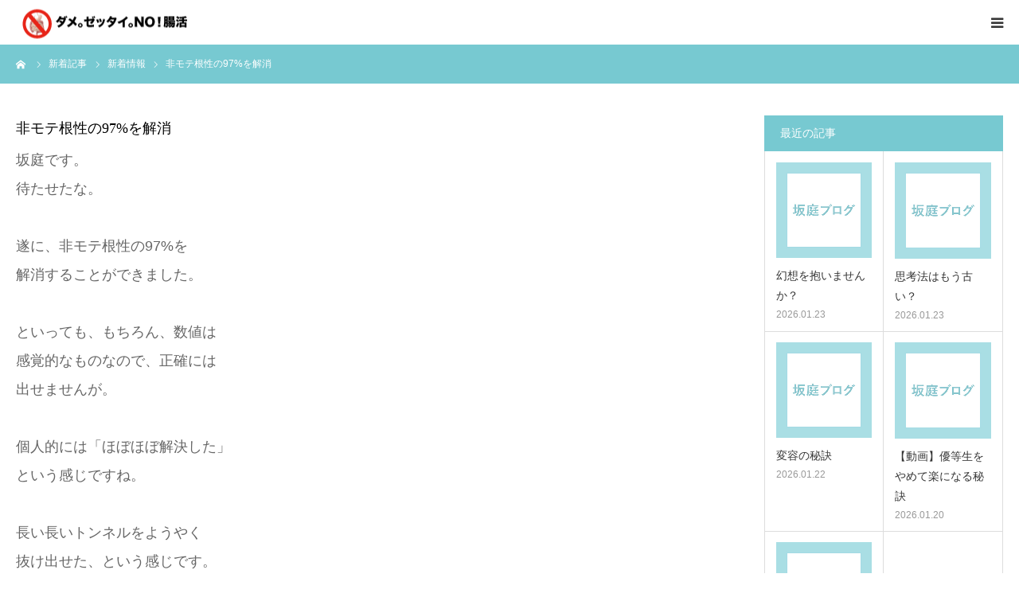

--- FILE ---
content_type: text/html; charset=UTF-8
request_url: https://no-cho-katu.com/eliminates-97-unpopularity/
body_size: 18195
content:
<!DOCTYPE html>
<html class="pc" dir="ltr" lang="ja" prefix="og: https://ogp.me/ns#">
<head prefix="og: http://ogp.me/ns# fb: http://ogp.me/ns/fb#">


<!-- add begin 2019-01-28 -->
<!-- Global site tag (gtag.js) - Google Analytics -->
<script async src="https://www.googletagmanager.com/gtag/js?id=UA-133459339-1"></script>
<script>
  window.dataLayer = window.dataLayer || [];
  function gtag(){dataLayer.push(arguments);}
  gtag('js', new Date());

  gtag('config', 'UA-133459339-1');
</script>
<!-- add end 2019-01-28 -->
	
<!-- Google tag (gtag.js) 2024-06-24 -->
<script async src="https://www.googletagmanager.com/gtag/js?id=G-QZZR3T59DM"></script>
<script>
  window.dataLayer = window.dataLayer || [];
  function gtag(){dataLayer.push(arguments);}
  gtag('js', new Date());

  gtag('config', 'G-QZZR3T59DM');
</script>

<!-- add begin 2021-03-12 -->
<!-- Google Tag Manager -->
<script>(function(w,d,s,l,i){w[l]=w[l]||[];w[l].push({'gtm.start':
new Date().getTime(),event:'gtm.js'});var f=d.getElementsByTagName(s)[0],
j=d.createElement(s),dl=l!='dataLayer'?'&l='+l:'';j.async=true;j.src=
'https://www.googletagmanager.com/gtm.js?id='+i+dl;f.parentNode.insertBefore(j,f);
})(window,document,'script','dataLayer','GTM-KWT35FV');</script>
<!-- End Google Tag Manager -->
<!-- add end 2021-03-12 -->	

<meta charset="UTF-8">
<!--[if IE]><meta http-equiv="X-UA-Compatible" content="IE=edge"><![endif]-->
<meta name="viewport" content="width=device-width">
<meta name="format-detection" content="telephone=no">

<meta name="description" content="坂庭です。待たせたな。遂に、非モテ根性の97%を解消することができました。といっても、もちろん、数値は感覚的なものなので、正確には出せませんが。">
<meta property="og:type" content="article">
<meta property="og:url" content="https://no-cho-katu.com/eliminates-97-unpopularity/">
<meta property="og:title" content="非モテ根性の97%を解消 | 腸活ムダ 世界一の健康オタク 坂庭鳳">
<meta property="og:description" content="坂庭です。待たせたな。遂に、非モテ根性の97%を解消することができました。といっても、もちろん、数値は感覚的なものなので、正確には出せませんが。">
<meta property="og:site_name" content="腸活ムダ　世界一の健康オタク　坂庭鳳">
<meta property="og:image" content="https://no-cho-katu.com/UNwGNJUD/wp-content/uploads/2020/11/profile_z.jpg">
<meta property="og:image:secure_url" content="https://no-cho-katu.com/UNwGNJUD/wp-content/uploads/2020/11/profile_z.jpg"> 
<meta property="og:image:width" content="600"> 
<meta property="og:image:height" content="600">
<meta property="fb:app_id" content="1340124596155323">
<link rel="pingback" href="https://no-cho-katu.com/UNwGNJUD/xmlrpc.php">

		<!-- All in One SEO 4.9.3 - aioseo.com -->
		<title>非モテ根性の97%を解消 | 腸活ムダ 世界一の健康オタク 坂庭鳳</title>
	<meta name="robots" content="max-snippet:-1, max-image-preview:large, max-video-preview:-1" />
	<meta name="author" content="sakaniwa"/>
	<link rel="canonical" href="https://no-cho-katu.com/eliminates-97-unpopularity/" />
	<meta name="generator" content="All in One SEO (AIOSEO) 4.9.3" />
		<meta property="og:locale" content="ja_JP" />
		<meta property="og:site_name" content="腸活ムダ　世界一の健康オタク　坂庭鳳 | 腸活ムダ　世界一の健康オタク　坂庭鳳" />
		<meta property="og:type" content="article" />
		<meta property="og:title" content="非モテ根性の97%を解消 | 腸活ムダ 世界一の健康オタク 坂庭鳳" />
		<meta property="og:url" content="https://no-cho-katu.com/eliminates-97-unpopularity/" />
		<meta property="article:published_time" content="2023-07-01T02:00:59+00:00" />
		<meta property="article:modified_time" content="2023-08-07T04:17:27+00:00" />
		<meta name="twitter:card" content="summary_large_image" />
		<meta name="twitter:title" content="非モテ根性の97%を解消 | 腸活ムダ 世界一の健康オタク 坂庭鳳" />
		<script type="application/ld+json" class="aioseo-schema">
			{"@context":"https:\/\/schema.org","@graph":[{"@type":"Article","@id":"https:\/\/no-cho-katu.com\/eliminates-97-unpopularity\/#article","name":"\u975e\u30e2\u30c6\u6839\u6027\u306e97%\u3092\u89e3\u6d88 | \u8178\u6d3b\u30e0\u30c0 \u4e16\u754c\u4e00\u306e\u5065\u5eb7\u30aa\u30bf\u30af \u5742\u5ead\u9cf3","headline":"\u975e\u30e2\u30c6\u6839\u6027\u306e97%\u3092\u89e3\u6d88","author":{"@id":"https:\/\/no-cho-katu.com\/author\/sakaniwa\/#author"},"publisher":{"@id":"https:\/\/no-cho-katu.com\/#organization"},"image":{"@type":"ImageObject","url":"https:\/\/no-cho-katu.com\/UNwGNJUD\/wp-content\/uploads\/2020\/11\/profile_z.jpg","width":600,"height":600},"datePublished":"2023-07-01T11:00:59+09:00","dateModified":"2023-08-07T13:17:27+09:00","inLanguage":"ja","mainEntityOfPage":{"@id":"https:\/\/no-cho-katu.com\/eliminates-97-unpopularity\/#webpage"},"isPartOf":{"@id":"https:\/\/no-cho-katu.com\/eliminates-97-unpopularity\/#webpage"},"articleSection":"\u65b0\u7740\u60c5\u5831"},{"@type":"BreadcrumbList","@id":"https:\/\/no-cho-katu.com\/eliminates-97-unpopularity\/#breadcrumblist","itemListElement":[{"@type":"ListItem","@id":"https:\/\/no-cho-katu.com#listItem","position":1,"name":"\u30db\u30fc\u30e0","item":"https:\/\/no-cho-katu.com","nextItem":{"@type":"ListItem","@id":"https:\/\/no-cho-katu.com\/category\/news\/#listItem","name":"\u65b0\u7740\u60c5\u5831"}},{"@type":"ListItem","@id":"https:\/\/no-cho-katu.com\/category\/news\/#listItem","position":2,"name":"\u65b0\u7740\u60c5\u5831","item":"https:\/\/no-cho-katu.com\/category\/news\/","nextItem":{"@type":"ListItem","@id":"https:\/\/no-cho-katu.com\/eliminates-97-unpopularity\/#listItem","name":"\u975e\u30e2\u30c6\u6839\u6027\u306e97%\u3092\u89e3\u6d88"},"previousItem":{"@type":"ListItem","@id":"https:\/\/no-cho-katu.com#listItem","name":"\u30db\u30fc\u30e0"}},{"@type":"ListItem","@id":"https:\/\/no-cho-katu.com\/eliminates-97-unpopularity\/#listItem","position":3,"name":"\u975e\u30e2\u30c6\u6839\u6027\u306e97%\u3092\u89e3\u6d88","previousItem":{"@type":"ListItem","@id":"https:\/\/no-cho-katu.com\/category\/news\/#listItem","name":"\u65b0\u7740\u60c5\u5831"}}]},{"@type":"Organization","@id":"https:\/\/no-cho-katu.com\/#organization","name":"\u8178\u6d3b\u30e0\u30c0\u3000\u4e16\u754c\u4e00\u306e\u5065\u5eb7\u30aa\u30bf\u30af\u3000\u5742\u5ead\u9cf3","description":"\u8178\u6d3b\u30e0\u30c0\u3000\u4e16\u754c\u4e00\u306e\u5065\u5eb7\u30aa\u30bf\u30af\u3000\u5742\u5ead\u9cf3","url":"https:\/\/no-cho-katu.com\/"},{"@type":"Person","@id":"https:\/\/no-cho-katu.com\/author\/sakaniwa\/#author","url":"https:\/\/no-cho-katu.com\/author\/sakaniwa\/","name":"sakaniwa","image":{"@type":"ImageObject","@id":"https:\/\/no-cho-katu.com\/eliminates-97-unpopularity\/#authorImage","url":"https:\/\/secure.gravatar.com\/avatar\/e69011b3cf7c2522389511b54d687939?s=96&d=mm&r=g","width":96,"height":96,"caption":"sakaniwa"}},{"@type":"WebPage","@id":"https:\/\/no-cho-katu.com\/eliminates-97-unpopularity\/#webpage","url":"https:\/\/no-cho-katu.com\/eliminates-97-unpopularity\/","name":"\u975e\u30e2\u30c6\u6839\u6027\u306e97%\u3092\u89e3\u6d88 | \u8178\u6d3b\u30e0\u30c0 \u4e16\u754c\u4e00\u306e\u5065\u5eb7\u30aa\u30bf\u30af \u5742\u5ead\u9cf3","inLanguage":"ja","isPartOf":{"@id":"https:\/\/no-cho-katu.com\/#website"},"breadcrumb":{"@id":"https:\/\/no-cho-katu.com\/eliminates-97-unpopularity\/#breadcrumblist"},"author":{"@id":"https:\/\/no-cho-katu.com\/author\/sakaniwa\/#author"},"creator":{"@id":"https:\/\/no-cho-katu.com\/author\/sakaniwa\/#author"},"image":{"@type":"ImageObject","url":"https:\/\/no-cho-katu.com\/UNwGNJUD\/wp-content\/uploads\/2020\/11\/profile_z.jpg","@id":"https:\/\/no-cho-katu.com\/eliminates-97-unpopularity\/#mainImage","width":600,"height":600},"primaryImageOfPage":{"@id":"https:\/\/no-cho-katu.com\/eliminates-97-unpopularity\/#mainImage"},"datePublished":"2023-07-01T11:00:59+09:00","dateModified":"2023-08-07T13:17:27+09:00"},{"@type":"WebSite","@id":"https:\/\/no-cho-katu.com\/#website","url":"https:\/\/no-cho-katu.com\/","name":"\u8178\u6d3b\u30e0\u30c0\u3000\u4e16\u754c\u4e00\u306e\u5065\u5eb7\u30aa\u30bf\u30af\u3000\u5742\u5ead\u9cf3","description":"\u8178\u6d3b\u30e0\u30c0\u3000\u4e16\u754c\u4e00\u306e\u5065\u5eb7\u30aa\u30bf\u30af\u3000\u5742\u5ead\u9cf3","inLanguage":"ja","publisher":{"@id":"https:\/\/no-cho-katu.com\/#organization"}}]}
		</script>
		<!-- All in One SEO -->

<meta property="og:type" content="article">
<meta property="og:url" content="https://no-cho-katu.com/eliminates-97-unpopularity/">
<meta property="og:title" content="非モテ根性の97%を解消 | 腸活ムダ 世界一の健康オタク 坂庭鳳">
<meta property="og:description" content="坂庭です。待たせたな。遂に、非モテ根性の97%を解消することができました。といっても、もちろん、数値は感覚的なものなので、正確には出せませんが。">
<meta property="og:site_name" content="腸活ムダ　世界一の健康オタク　坂庭鳳">
<meta property="og:image" content="https://no-cho-katu.com/UNwGNJUD/wp-content/uploads/2020/11/profile_z.jpg">
<meta property="og:image:secure_url" content="https://no-cho-katu.com/UNwGNJUD/wp-content/uploads/2020/11/profile_z.jpg"> 
<meta property="og:image:width" content="600"> 
<meta property="og:image:height" content="600">
<meta property="fb:app_id" content="1340124596155323">
<link rel='dns-prefetch' href='//s.w.org' />
<link rel="alternate" type="application/rss+xml" title="腸活ムダ　世界一の健康オタク　坂庭鳳 &raquo; フィード" href="https://no-cho-katu.com/feed/" />
<link rel="alternate" type="application/rss+xml" title="腸活ムダ　世界一の健康オタク　坂庭鳳 &raquo; コメントフィード" href="https://no-cho-katu.com/comments/feed/" />
<link rel="alternate" type="application/rss+xml" title="腸活ムダ　世界一の健康オタク　坂庭鳳 &raquo; 非モテ根性の97%を解消 のコメントのフィード" href="https://no-cho-katu.com/eliminates-97-unpopularity/feed/" />
<script type="text/javascript">
window._wpemojiSettings = {"baseUrl":"https:\/\/s.w.org\/images\/core\/emoji\/14.0.0\/72x72\/","ext":".png","svgUrl":"https:\/\/s.w.org\/images\/core\/emoji\/14.0.0\/svg\/","svgExt":".svg","source":{"concatemoji":"https:\/\/no-cho-katu.com\/UNwGNJUD\/wp-includes\/js\/wp-emoji-release.min.js?ver=6.0.11"}};
/*! This file is auto-generated */
!function(e,a,t){var n,r,o,i=a.createElement("canvas"),p=i.getContext&&i.getContext("2d");function s(e,t){var a=String.fromCharCode,e=(p.clearRect(0,0,i.width,i.height),p.fillText(a.apply(this,e),0,0),i.toDataURL());return p.clearRect(0,0,i.width,i.height),p.fillText(a.apply(this,t),0,0),e===i.toDataURL()}function c(e){var t=a.createElement("script");t.src=e,t.defer=t.type="text/javascript",a.getElementsByTagName("head")[0].appendChild(t)}for(o=Array("flag","emoji"),t.supports={everything:!0,everythingExceptFlag:!0},r=0;r<o.length;r++)t.supports[o[r]]=function(e){if(!p||!p.fillText)return!1;switch(p.textBaseline="top",p.font="600 32px Arial",e){case"flag":return s([127987,65039,8205,9895,65039],[127987,65039,8203,9895,65039])?!1:!s([55356,56826,55356,56819],[55356,56826,8203,55356,56819])&&!s([55356,57332,56128,56423,56128,56418,56128,56421,56128,56430,56128,56423,56128,56447],[55356,57332,8203,56128,56423,8203,56128,56418,8203,56128,56421,8203,56128,56430,8203,56128,56423,8203,56128,56447]);case"emoji":return!s([129777,127995,8205,129778,127999],[129777,127995,8203,129778,127999])}return!1}(o[r]),t.supports.everything=t.supports.everything&&t.supports[o[r]],"flag"!==o[r]&&(t.supports.everythingExceptFlag=t.supports.everythingExceptFlag&&t.supports[o[r]]);t.supports.everythingExceptFlag=t.supports.everythingExceptFlag&&!t.supports.flag,t.DOMReady=!1,t.readyCallback=function(){t.DOMReady=!0},t.supports.everything||(n=function(){t.readyCallback()},a.addEventListener?(a.addEventListener("DOMContentLoaded",n,!1),e.addEventListener("load",n,!1)):(e.attachEvent("onload",n),a.attachEvent("onreadystatechange",function(){"complete"===a.readyState&&t.readyCallback()})),(e=t.source||{}).concatemoji?c(e.concatemoji):e.wpemoji&&e.twemoji&&(c(e.twemoji),c(e.wpemoji)))}(window,document,window._wpemojiSettings);
</script>
<style type="text/css">
img.wp-smiley,
img.emoji {
	display: inline !important;
	border: none !important;
	box-shadow: none !important;
	height: 1em !important;
	width: 1em !important;
	margin: 0 0.07em !important;
	vertical-align: -0.1em !important;
	background: none !important;
	padding: 0 !important;
}
</style>
	<link rel='stylesheet' id='style-css'  href='https://no-cho-katu.com/UNwGNJUD/wp-content/themes/birth_tcd057/style.css?ver=1.1.3' type='text/css' media='all' />
<link rel='stylesheet' id='wp-block-library-css'  href='https://no-cho-katu.com/UNwGNJUD/wp-includes/css/dist/block-library/style.min.css?ver=6.0.11' type='text/css' media='all' />
<link rel='stylesheet' id='aioseo/css/src/vue/standalone/blocks/table-of-contents/global.scss-css'  href='https://no-cho-katu.com/UNwGNJUD/wp-content/plugins/all-in-one-seo-pack/dist/Lite/assets/css/table-of-contents/global.e90f6d47.css?ver=4.9.3' type='text/css' media='all' />
<style id='global-styles-inline-css' type='text/css'>
body{--wp--preset--color--black: #000000;--wp--preset--color--cyan-bluish-gray: #abb8c3;--wp--preset--color--white: #ffffff;--wp--preset--color--pale-pink: #f78da7;--wp--preset--color--vivid-red: #cf2e2e;--wp--preset--color--luminous-vivid-orange: #ff6900;--wp--preset--color--luminous-vivid-amber: #fcb900;--wp--preset--color--light-green-cyan: #7bdcb5;--wp--preset--color--vivid-green-cyan: #00d084;--wp--preset--color--pale-cyan-blue: #8ed1fc;--wp--preset--color--vivid-cyan-blue: #0693e3;--wp--preset--color--vivid-purple: #9b51e0;--wp--preset--gradient--vivid-cyan-blue-to-vivid-purple: linear-gradient(135deg,rgba(6,147,227,1) 0%,rgb(155,81,224) 100%);--wp--preset--gradient--light-green-cyan-to-vivid-green-cyan: linear-gradient(135deg,rgb(122,220,180) 0%,rgb(0,208,130) 100%);--wp--preset--gradient--luminous-vivid-amber-to-luminous-vivid-orange: linear-gradient(135deg,rgba(252,185,0,1) 0%,rgba(255,105,0,1) 100%);--wp--preset--gradient--luminous-vivid-orange-to-vivid-red: linear-gradient(135deg,rgba(255,105,0,1) 0%,rgb(207,46,46) 100%);--wp--preset--gradient--very-light-gray-to-cyan-bluish-gray: linear-gradient(135deg,rgb(238,238,238) 0%,rgb(169,184,195) 100%);--wp--preset--gradient--cool-to-warm-spectrum: linear-gradient(135deg,rgb(74,234,220) 0%,rgb(151,120,209) 20%,rgb(207,42,186) 40%,rgb(238,44,130) 60%,rgb(251,105,98) 80%,rgb(254,248,76) 100%);--wp--preset--gradient--blush-light-purple: linear-gradient(135deg,rgb(255,206,236) 0%,rgb(152,150,240) 100%);--wp--preset--gradient--blush-bordeaux: linear-gradient(135deg,rgb(254,205,165) 0%,rgb(254,45,45) 50%,rgb(107,0,62) 100%);--wp--preset--gradient--luminous-dusk: linear-gradient(135deg,rgb(255,203,112) 0%,rgb(199,81,192) 50%,rgb(65,88,208) 100%);--wp--preset--gradient--pale-ocean: linear-gradient(135deg,rgb(255,245,203) 0%,rgb(182,227,212) 50%,rgb(51,167,181) 100%);--wp--preset--gradient--electric-grass: linear-gradient(135deg,rgb(202,248,128) 0%,rgb(113,206,126) 100%);--wp--preset--gradient--midnight: linear-gradient(135deg,rgb(2,3,129) 0%,rgb(40,116,252) 100%);--wp--preset--duotone--dark-grayscale: url('#wp-duotone-dark-grayscale');--wp--preset--duotone--grayscale: url('#wp-duotone-grayscale');--wp--preset--duotone--purple-yellow: url('#wp-duotone-purple-yellow');--wp--preset--duotone--blue-red: url('#wp-duotone-blue-red');--wp--preset--duotone--midnight: url('#wp-duotone-midnight');--wp--preset--duotone--magenta-yellow: url('#wp-duotone-magenta-yellow');--wp--preset--duotone--purple-green: url('#wp-duotone-purple-green');--wp--preset--duotone--blue-orange: url('#wp-duotone-blue-orange');--wp--preset--font-size--small: 13px;--wp--preset--font-size--medium: 20px;--wp--preset--font-size--large: 36px;--wp--preset--font-size--x-large: 42px;}.has-black-color{color: var(--wp--preset--color--black) !important;}.has-cyan-bluish-gray-color{color: var(--wp--preset--color--cyan-bluish-gray) !important;}.has-white-color{color: var(--wp--preset--color--white) !important;}.has-pale-pink-color{color: var(--wp--preset--color--pale-pink) !important;}.has-vivid-red-color{color: var(--wp--preset--color--vivid-red) !important;}.has-luminous-vivid-orange-color{color: var(--wp--preset--color--luminous-vivid-orange) !important;}.has-luminous-vivid-amber-color{color: var(--wp--preset--color--luminous-vivid-amber) !important;}.has-light-green-cyan-color{color: var(--wp--preset--color--light-green-cyan) !important;}.has-vivid-green-cyan-color{color: var(--wp--preset--color--vivid-green-cyan) !important;}.has-pale-cyan-blue-color{color: var(--wp--preset--color--pale-cyan-blue) !important;}.has-vivid-cyan-blue-color{color: var(--wp--preset--color--vivid-cyan-blue) !important;}.has-vivid-purple-color{color: var(--wp--preset--color--vivid-purple) !important;}.has-black-background-color{background-color: var(--wp--preset--color--black) !important;}.has-cyan-bluish-gray-background-color{background-color: var(--wp--preset--color--cyan-bluish-gray) !important;}.has-white-background-color{background-color: var(--wp--preset--color--white) !important;}.has-pale-pink-background-color{background-color: var(--wp--preset--color--pale-pink) !important;}.has-vivid-red-background-color{background-color: var(--wp--preset--color--vivid-red) !important;}.has-luminous-vivid-orange-background-color{background-color: var(--wp--preset--color--luminous-vivid-orange) !important;}.has-luminous-vivid-amber-background-color{background-color: var(--wp--preset--color--luminous-vivid-amber) !important;}.has-light-green-cyan-background-color{background-color: var(--wp--preset--color--light-green-cyan) !important;}.has-vivid-green-cyan-background-color{background-color: var(--wp--preset--color--vivid-green-cyan) !important;}.has-pale-cyan-blue-background-color{background-color: var(--wp--preset--color--pale-cyan-blue) !important;}.has-vivid-cyan-blue-background-color{background-color: var(--wp--preset--color--vivid-cyan-blue) !important;}.has-vivid-purple-background-color{background-color: var(--wp--preset--color--vivid-purple) !important;}.has-black-border-color{border-color: var(--wp--preset--color--black) !important;}.has-cyan-bluish-gray-border-color{border-color: var(--wp--preset--color--cyan-bluish-gray) !important;}.has-white-border-color{border-color: var(--wp--preset--color--white) !important;}.has-pale-pink-border-color{border-color: var(--wp--preset--color--pale-pink) !important;}.has-vivid-red-border-color{border-color: var(--wp--preset--color--vivid-red) !important;}.has-luminous-vivid-orange-border-color{border-color: var(--wp--preset--color--luminous-vivid-orange) !important;}.has-luminous-vivid-amber-border-color{border-color: var(--wp--preset--color--luminous-vivid-amber) !important;}.has-light-green-cyan-border-color{border-color: var(--wp--preset--color--light-green-cyan) !important;}.has-vivid-green-cyan-border-color{border-color: var(--wp--preset--color--vivid-green-cyan) !important;}.has-pale-cyan-blue-border-color{border-color: var(--wp--preset--color--pale-cyan-blue) !important;}.has-vivid-cyan-blue-border-color{border-color: var(--wp--preset--color--vivid-cyan-blue) !important;}.has-vivid-purple-border-color{border-color: var(--wp--preset--color--vivid-purple) !important;}.has-vivid-cyan-blue-to-vivid-purple-gradient-background{background: var(--wp--preset--gradient--vivid-cyan-blue-to-vivid-purple) !important;}.has-light-green-cyan-to-vivid-green-cyan-gradient-background{background: var(--wp--preset--gradient--light-green-cyan-to-vivid-green-cyan) !important;}.has-luminous-vivid-amber-to-luminous-vivid-orange-gradient-background{background: var(--wp--preset--gradient--luminous-vivid-amber-to-luminous-vivid-orange) !important;}.has-luminous-vivid-orange-to-vivid-red-gradient-background{background: var(--wp--preset--gradient--luminous-vivid-orange-to-vivid-red) !important;}.has-very-light-gray-to-cyan-bluish-gray-gradient-background{background: var(--wp--preset--gradient--very-light-gray-to-cyan-bluish-gray) !important;}.has-cool-to-warm-spectrum-gradient-background{background: var(--wp--preset--gradient--cool-to-warm-spectrum) !important;}.has-blush-light-purple-gradient-background{background: var(--wp--preset--gradient--blush-light-purple) !important;}.has-blush-bordeaux-gradient-background{background: var(--wp--preset--gradient--blush-bordeaux) !important;}.has-luminous-dusk-gradient-background{background: var(--wp--preset--gradient--luminous-dusk) !important;}.has-pale-ocean-gradient-background{background: var(--wp--preset--gradient--pale-ocean) !important;}.has-electric-grass-gradient-background{background: var(--wp--preset--gradient--electric-grass) !important;}.has-midnight-gradient-background{background: var(--wp--preset--gradient--midnight) !important;}.has-small-font-size{font-size: var(--wp--preset--font-size--small) !important;}.has-medium-font-size{font-size: var(--wp--preset--font-size--medium) !important;}.has-large-font-size{font-size: var(--wp--preset--font-size--large) !important;}.has-x-large-font-size{font-size: var(--wp--preset--font-size--x-large) !important;}
</style>
<link rel='stylesheet' id='contact-form-7-css'  href='https://no-cho-katu.com/UNwGNJUD/wp-content/plugins/contact-form-7/includes/css/styles.css?ver=5.7.7' type='text/css' media='all' />
<script type='text/javascript' src='https://no-cho-katu.com/UNwGNJUD/wp-includes/js/jquery/jquery.min.js?ver=3.6.0' id='jquery-core-js'></script>
<script type='text/javascript' src='https://no-cho-katu.com/UNwGNJUD/wp-includes/js/jquery/jquery-migrate.min.js?ver=3.3.2' id='jquery-migrate-js'></script>
<link rel="https://api.w.org/" href="https://no-cho-katu.com/wp-json/" /><link rel="alternate" type="application/json" href="https://no-cho-katu.com/wp-json/wp/v2/posts/4364" /><link rel='shortlink' href='https://no-cho-katu.com/?p=4364' />
<link rel="alternate" type="application/json+oembed" href="https://no-cho-katu.com/wp-json/oembed/1.0/embed?url=https%3A%2F%2Fno-cho-katu.com%2Feliminates-97-unpopularity%2F" />
<link rel="alternate" type="text/xml+oembed" href="https://no-cho-katu.com/wp-json/oembed/1.0/embed?url=https%3A%2F%2Fno-cho-katu.com%2Feliminates-97-unpopularity%2F&#038;format=xml" />

<link rel="stylesheet" href="https://no-cho-katu.com/UNwGNJUD/wp-content/themes/birth_tcd057/css/design-plus.css?ver=1.1.3">
<link rel="stylesheet" href="https://no-cho-katu.com/UNwGNJUD/wp-content/themes/birth_tcd057/css/sns-botton.css?ver=1.1.3">
<link rel="stylesheet" media="screen and (max-width:1280px)" href="https://no-cho-katu.com/UNwGNJUD/wp-content/themes/birth_tcd057/css/responsive.css?ver=1.1.3">
<link rel="stylesheet" media="screen and (max-width:1280px)" href="https://no-cho-katu.com/UNwGNJUD/wp-content/themes/birth_tcd057/css/footer-bar.css?ver=1.1.3">

<script src="https://no-cho-katu.com/UNwGNJUD/wp-content/themes/birth_tcd057/js/jquery.easing.1.3.js?ver=1.1.3"></script>
<script src="https://no-cho-katu.com/UNwGNJUD/wp-content/themes/birth_tcd057/js/jscript.js?ver=1.1.3"></script>
<script src="https://no-cho-katu.com/UNwGNJUD/wp-content/themes/birth_tcd057/js/comment.js?ver=1.1.3"></script>


<style type="text/css">

body, input, textarea { font-family: Arial, "ヒラギノ角ゴ ProN W3", "Hiragino Kaku Gothic ProN", "メイリオ", Meiryo, sans-serif; }

.rich_font, .p-vertical { font-family: "Times New Roman" , "游明朝" , "Yu Mincho" , "游明朝体" , "YuMincho" , "ヒラギノ明朝 Pro W3" , "Hiragino Mincho Pro" , "HiraMinProN-W3" , "HGS明朝E" , "ＭＳ Ｐ明朝" , "MS PMincho" , serif; font-weight:500; }

#footer_tel .number { font-family: "Times New Roman" , "游明朝" , "Yu Mincho" , "游明朝体" , "YuMincho" , "ヒラギノ明朝 Pro W3" , "Hiragino Mincho Pro" , "HiraMinProN-W3" , "HGS明朝E" , "ＭＳ Ｐ明朝" , "MS PMincho" , serif; font-weight:500; }


#header_image_for_404 .headline { font-family: "Times New Roman" , "游明朝" , "Yu Mincho" , "游明朝体" , "YuMincho" , "ヒラギノ明朝 Pro W3" , "Hiragino Mincho Pro" , "HiraMinProN-W3" , "HGS明朝E" , "ＭＳ Ｐ明朝" , "MS PMincho" , serif; font-weight:500; }




#post_title { font-size:28px; color:#000000; }
.post_content { font-size:16px; color:#666666; }
.single-news #post_title { font-size:32px; color:#000000; }
.single-news .post_content { font-size:14px; color:#666666; }

.mobile #post_title { font-size:18px; }
.mobile .post_content { font-size:16px; }
.mobile .single-news #post_title { font-size:18px; }
.mobile .single-news .post_content { font-size:13px; }

body.page .post_content { font-size:14px; color:#666666; }
#page_title { font-size:28px; color:#000000; }
#page_title span { font-size:16px; color:#666666; }

.mobile body.page .post_content { font-size:13px; }
.mobile #page_title { font-size:18px; }
.mobile #page_title span { font-size:14px; }

.c-pw__btn { background: #77c9d1; }
.post_content a, .post_content a:hover { color: #6698a1; }







#related_post .image img, .styled_post_list1 .image img, .styled_post_list2 .image img, .widget_tab_post_list .image img, #blog_list .image img, #news_archive_list .image img,
  #index_blog_list .image img, #index_3box .image img, #index_news_list .image img, #archive_news_list .image img, #footer_content .image img
{
  width:100%; height:auto;
  -webkit-transition: transform  0.75s ease; -moz-transition: transform  0.75s ease; transition: transform  0.75s ease;
}
#related_post .image:hover img, .styled_post_list1 .image:hover img, .styled_post_list2 .image:hover img, .widget_tab_post_list .image:hover img, #blog_list .image:hover img, #news_archive_list .image:hover img,
  #index_blog_list .image:hover img, #index_3box .image:hover img, #index_news_list .image:hover img, #archive_news_list .image:hover img, #footer_content .image:hover img
{
  -webkit-transform: scale(1.2);
  -moz-transform: scale(1.2);
  -ms-transform: scale(1.2);
  -o-transform: scale(1.2);
  transform: scale(1.2);
}


#course_list #course2 .headline { background-color:#e0b2b5; }
#course_list #course2 .title { color:#e0b2b5; }
#course_list #course3 .headline { background-color:#e0b2b5; }
#course_list #course3 .title { color:#e0b2b5; }

body, a, #index_course_list a:hover, #previous_next_post a:hover, #course_list li a:hover
  { color: #353535; }

#page_header .headline, .side_widget .styled_post_list1 .title:hover, .page_post_list .meta a:hover, .page_post_list .headline,
  .slider_main .caption .title a:hover, #comment_header ul li a:hover, #header_text .logo a:hover, #bread_crumb li.home a:hover:before, #post_title_area .meta li a:hover
    { color: #77c9d1; }

.pc #global_menu ul ul a, .design_button a, #index_3box .title a, .next_page_link a:hover, #archive_post_list_tab ol li:hover, .collapse_category_list li a:hover .count, .slick-arrow:hover, .pb_spec_table_button a:hover,
  #wp-calendar td a:hover, #wp-calendar #prev a:hover, #wp-calendar #next a:hover, #related_post .headline, .side_headline, #single_news_list .headline, .mobile #global_menu li a:hover, #mobile_menu .close_button:hover,
    #post_pagination p, .page_navi span.current, .tcd_user_profile_widget .button a:hover, #return_top_mobile a:hover, #p_readmore .button, #bread_crumb
      { background-color: #77c9d1 !important; }

#archive_post_list_tab ol li:hover, #comment_header ul li a:hover, #comment_header ul li.comment_switch_active a, #comment_header #comment_closed p, #post_pagination p, .page_navi span.current
  { border-color: #77c9d1; }

.collapse_category_list li a:before
  { border-color: transparent transparent transparent #77c9d1; }

.slider_nav .swiper-slide-active, .slider_nav .swiper-slide:hover
  { box-shadow:inset 0 0 0 5px #77c9d1; }

a:hover, .pc #global_menu a:hover, .pc #global_menu > ul > li.active > a, .pc #global_menu > ul > li.current-menu-item > a, #bread_crumb li.home a:hover:after, #bread_crumb li a:hover, #post_meta_top a:hover, #index_blog_list li.category a:hover, #footer_tel .number,
  #single_news_list .link:hover, #single_news_list .link:hover:before, #archive_faq_list .question:hover, #archive_faq_list .question.active, #archive_faq_list .question:hover:before, #archive_faq_list .question.active:before, #archive_header_no_image .title
    { color: #6698a1; }

.pc #global_menu ul ul a:hover, .design_button a:hover, #index_3box .title a:hover, #return_top a:hover, #post_pagination a:hover, .page_navi a:hover, #slide_menu a span.count, .tcdw_custom_drop_menu a:hover, #p_readmore .button:hover, #previous_next_page a:hover, #mobile_menu,
  #course_next_prev_link a:hover, .tcd_category_list li a:hover .count, #submit_comment:hover, #comment_header ul li a:hover, .widget_tab_post_list_button a:hover, #searchform .submit_button:hover, .mobile #menu_button:hover
    { background-color: #6698a1 !important; }

#post_pagination a:hover, .page_navi a:hover, .tcdw_custom_drop_menu a:hover, #comment_textarea textarea:focus, #guest_info input:focus, .widget_tab_post_list_button a:hover
  { border-color: #6698a1 !important; }

.post_content a { color: #6698a1; }

.color_font { color: #6698a1; }


#copyright { background-color: #65989f; color: #FFFFFF; }

#schedule_table thead { background:#fafafa; }
#schedule_table .color { background:#eff5f6; }
#archive_faq_list .answer { background:#f6f9f9; }

#page_header .square_headline { background: #ffffff; }
#page_header .square_headline .title { color: #6598a0; }
#page_header .square_headline .sub_title { color: #666666; }

#comment_header ul li.comment_switch_active a, #comment_header #comment_closed p { background-color: #77c9d1 !important; }
#comment_header ul li.comment_switch_active a:after, #comment_header #comment_closed p:after { border-color:#77c9d1 transparent transparent transparent; }

.no_header_content { background:rgba(119,201,209,0.8); }




</style>


<style type="text/css"></style><!-- Facebook Pixel Code -->
<script>
  !function(f,b,e,v,n,t,s)
  {if(f.fbq)return;n=f.fbq=function(){n.callMethod?
  n.callMethod.apply(n,arguments):n.queue.push(arguments)};
  if(!f._fbq)f._fbq=n;n.push=n;n.loaded=!0;n.version='2.0';
  n.queue=[];t=b.createElement(e);t.async=!0;
  t.src=v;s=b.getElementsByTagName(e)[0];
  s.parentNode.insertBefore(t,s)}(window, document,'script',
  'https://connect.facebook.net/en_US/fbevents.js');
  fbq('init', '288884238921753');
  fbq('track', 'PageView');
</script>
<noscript><img height="1" width="1" style="display:none"
  src="https://www.facebook.com/tr?id=288884238921753&ev=PageView&noscript=1"
/></noscript>
<!-- End Facebook Pixel Code -->
<link rel="icon" href="https://no-cho-katu.com/UNwGNJUD/wp-content/uploads/2018/12/cropped-icon-32x32.png" sizes="32x32" />
<link rel="icon" href="https://no-cho-katu.com/UNwGNJUD/wp-content/uploads/2018/12/cropped-icon-192x192.png" sizes="192x192" />
<link rel="apple-touch-icon" href="https://no-cho-katu.com/UNwGNJUD/wp-content/uploads/2018/12/cropped-icon-180x180.png" />
<meta name="msapplication-TileImage" content="https://no-cho-katu.com/UNwGNJUD/wp-content/uploads/2018/12/cropped-icon-270x270.png" />
		<style type="text/css" id="wp-custom-css">
			.index_content { padding:0px 30px 0; }

.mt30 {
	margin-top:30px;
}

.te-c {
	text-align:center;
}

.fc-red {
	color:#000 !important;
	font-weight:bold;
}
/*============================================
ヘッダ
============================================*/

#lp-header {
    background-color: #77c9d1;
    width: 100%;
    color: #fff;
    padding: 20px 0;
margin-bottom: 0px;
}

#lp-header h1 {
width : 840px;
    margin: 0 auto;
    text-align: center;
    line-height: 1.8;
    font-size: 1.7em;
}

@media (max-width: 768px) {
#lp-header h1 {
        width:90%;
        line-height: 1.5;
        font-size: 1.3em;
    }
}

#lp-catch {
    background-image: url(https://no-cho-katu.com/UNwGNJUD/wp-content/uploads/2018/10/lp-header-bg.jpg);
    background-size: cover;
    padding: 80px 0;
    color: #353535;
}

#lp-catch h2 {
    margin: 0 auto;
    text-align: center;
    line-height: 1.7;
    font-size: 1.7em;
    text-shadow:
        0 0 3px #fff,
        0 0 3px #fff,
        0 0 8px #fff;
}

#lp-catch h2 span {
    color: #14a3a1;
}

@media (max-width: 768px) {
    #lp-catch {
        padding: 30px 0;

    }
    #lp-catch h2 {
        margin: 0 auto;
        text-align: center;
        line-height: 1.5;
        font-size: 1.3em;
        width:90%;
    }

    #lp-catch h2 br {
        display: none;
    }

    #lp-catch h2 span {
        color: #14a3a1;
    }
}


/*============================================
cont_txt
============================================*/

#cont_txt {
    width: 840px;
    margin: 0 auto;
    font-size:18px;
}

#cont_txt h3 {
    text-align: center;
    font-family: "ヒラギノ明朝 ProN W6", "HiraMinProN-W6", "HG明朝E", "ＭＳ Ｐ明朝", "MS PMincho", "MS 明朝", serif;
    transform: rotate(.03deg);
    color: #6698a1;
    font-size: 1.3em;
    padding-top: 30px;
}

#cont_txt p span {
    color: #ec3f4d;
    font-weight: bold;
}

@media (max-width: 768px) {
    #cont_txt {
        width: 95%;
        line-height: 1.7;
    }

    #cont_txt br {
        display: none;
    }
}

/*============================================
cont02
============================================*/
#cont02 {
    width: 840px;
    margin: 0 auto;
    font-size:18px;
    background-image: url(https://no-cho-katu.com/UNwGNJUD/wp-content/uploads/2018/10/cont02_bg.jpg);
    background-size: cover;
    padding:30px 0;
}

.cont02_box {
    width:500px;
    font-weight:bold;
    text-decoration:none;
    display:block;
    text-align:center;
    padding:15px 0 ;
    margin: 10px auto;
    color:#fff;
    background-color:#6698a1;
    border-radius:5px;
    border : 3px solid #b7cfd3;
}

.cont02_arrow {
    background-image: url(https://no-cho-katu.com/UNwGNJUD/wp-content/uploads/2018/10/arrow01.png);
    background-size: cover;
    width: 142px;
    height: 44px;
    margin: 20px auto 10px;
}

@media (max-width: 768px) {
    #cont02 {
        width: 100%;
        padding:30px 0;
        background-size: cover;
    }

    .cont02_box {
        width:90%;
    }
}

/*============================================
cont03
============================================*/

#cont03 {
    width: 840px;
    margin: 0 auto;
    font-size:18px;
    border : 3px solid #b7cfd3;
    overflow: hidden;
    padding: 10px;
}

#cont03 ul {
    list-style-type: none;
}

#cont03 li:before {
    content: '●';
    color: #6698a1;
}

#cont03 li {
    width: 400px;
    float:left;
    margin:0 auto 5px;
}

@media (max-width: 768px) {
    #cont03 {
        width: 90%;
    }
    #cont03 li {
        width: 95%;
    }
}

/*============================================
cont04
============================================*/

#cont04 {
    width: 840px;
    margin: 0 auto;
    font-size:18px;
}

#cont04_box {
    overflow: hidden;
    text-align: left;
}

#cont04_box .cont04_b {
    width:380px;
    text-decoration:none;
    display:block;
    padding:8px 0 8px 15px;
    margin: 10px 0;
    color:#fff;
    background-color:#a8b3b5;
    border-radius:5px;
    font-size: 18px;
    display: inline-block;
    vertical-align: middle;
}

#cont04_box .cont04_arrow {
    display: inline-block;
    vertical-align: middle;
    background-image: url(https://no-cho-katu.com/UNwGNJUD/wp-content/uploads/2018/10/cont04_arrow_pc.png);
    background-size: cover;
    width: 22px;
    height: 40px;
}

#cont04_box .cont04_a {
    width:380px;
    text-decoration:none;
    display:block;
    padding:8px 0 8px 15px;
    margin: 10px 0;
    color:#fff;
    background-color:#77c9d1;
    border-radius:5px;
    font-size: 18px;
    display: inline-block;
    vertical-align: middle;
}

	#cont04_box .cont04_b p {
		margin:0 auto;
		padding:10px;
		line-height:1.2;
	}
	
		#cont04_box .cont04_a p {
		margin:0 auto;
		padding:10px;
		line-height:1.2;
	}

@media (max-width: 768px) {
    #cont04 {
        width: 100%;
    }

    #cont04_box {
        margin: 0 auto;
        text-align: center;
    }

    #cont04_box .cont04_b {
width:100%;
text-align: left;
margin: 2px 0;
			padding:8px 0px 8px 0;
    }

    #cont04_box .cont04_a {
        width:100%;
        text-align: left;
        margin-bottom: 30px;
			padding:8px 0px 8px 0;
    }

    #cont04_box .cont04_arrow {
        background-image: url(https://no-cho-katu.com/UNwGNJUD/wp-content/uploads/2018/10/cont04_arrow_sp.png);
        width: 40px;
        height: 22px;
    }

    #cont04_box br {
        display: none;
    }
}

/*============================================
cont05
============================================*/

#cont05 {
    width: 840px;
    margin: 0 auto;
    font-size:18px;
}

#cont05 h3 {
    font-family: "游明朝体", "Yu Mincho", YuMincho, "ヒラギノ明朝 Pro", "Hiragino Mincho Pro", "MS P明朝", "MS PMincho", serif;
    color: #6698a1;
    font-weight: bold;
    font-size: 1.5em;
    text-align: center;
}

#cont05 h3 span {
    font-size: 1.0rem;
}

.cont05_box {
    width:800px;
    text-decoration:none;
    display:block;
    padding:30px 0 30px 30px;
    margin: 10px auto;
    border : 3px solid #b7cfd3;
	  line-height:1.7;
}

@media (max-width: 768px) {
    #cont05 {
        width: 90%;
    }

    .cont05_box {
        width:95%;
        padding:3%;
    }

    .cont05_box br {
        display: none;
    }
}


/*============================================
cont06
============================================*/

#cont06 {
    width: 840px;
    margin: 0 auto;
    font-size:18px;
    background-image: url(https://no-cho-katu.com/UNwGNJUD/wp-content/uploads/2018/10/cont06_bg.jpg);
    background-size: cover;
    padding:30px 0;
}

.cont06_box {
    width:500px;
    font-weight:bold;
    text-decoration:none;
    display:block;
    text-align:center;
    padding:15px 0;
    margin: 10px auto;
    color:#fff;
    background-color:#77c9d1;
    border-radius:5px;
    border : 3px solid #bfe6e9;
}

.cont06_arrow {
    background-image: url(https://no-cho-katu.com/UNwGNJUD/wp-content/uploads/2018/10/arrow02.png);
    background-size: cover;
    width: 146px;
    height: 54px;
    margin: 20px auto 10px;
}

@media (max-width: 768px) {
    #cont06 {
        width: 100%;
        padding:30px 0;
        background-size: cover;
    }

    .cont06_box {
        width:90%;
    }
}

/*============================================
cont07
============================================*/

#cont07 {
    width: 840px;
    margin: 0 auto;
    font-size:18px;
}

#cont07 h3 {
    font-family: "游明朝体", "Yu Mincho", YuMincho, "ヒラギノ明朝 Pro", "Hiragino Mincho Pro", "MS P明朝", "MS PMincho", serif;
    color: #fff;
    background-color: #77c9d1;
    font-weight: bold;
    font-size: 1.5em;
    text-align: center;
    padding: 8px 0 ;
}

#cont07 h3 span {
    font-size: 1.2rem;
}

#cont07 p.list:before {
    content: '●';
    color: #77c9d1;
}

#cont07 p.list{
	margin-bottom:10px;
}

#cont07 p span{
    font-size: 1.2em;
    font-weight: bold;
}

@media (max-width: 768px) {
    #cont07 {
        width: 90%;
    }

    #cont07 br {
        display: none;
    }

    #cont07 p.brb br {
        display: inherit;
    }
	
	#cont07 p.list br{
        display: inherit;
}
}

.q_button {
	background-color:#ffadd6;
	font-weight:bold;
}

.q_button_blue {
	background-color:#77c9d1;
	font-weight:bold;
}

#cont07 table.jisseki {
	border-style:none;
}

#cont07 table.jisseki th{
	display: block;
	width:80%;
	margin:0 auto;
	border-style:none;
	background-color:#fff;
	font-weight:bold;
	font-size:1.3em;
}

#cont07 table.jisseki td {
	display: block;
	width:80%;
	margin:0 auto;
	border-style:none;
	text-align:center;
}

.youtube-top {
     position: relative;
     padding-bottom: 56.25%; /*アスペクト比 16:9の場合の縦幅*/
     height: 0;
     overflow: hidden;
	 margin-bottom:20px;
}
 
.youtube-top iframe {
     position: absolute;
     top: 0;
     left: 0;
     width: 100%;
     height: 100%;
}

#cont-img {
	margin:0 auto;
	width:90%;
	text-align:center !important;
}

#cont-img .img-top {
	text-align:center !important;
	
}

.img-top {
	width:100%;
	margin:0 auto;
	text-align: center;
	margin-bottom:20px;
}

.dp-footer-bar-item {
	font-size:18px;
	font-weight:bold;
}

.well2 {
	border-color:#c40303 !important;
}

/* 下記追記 2024/03 */
.zms_contents .zs_vimeo>img {
		display: block !important;
    height: 610px;
    width: auto;
		margin: 0 auto;
}
@media screen and (max-width: 1280px) {
		.zms_contents .zs_vimeo>img {
    height: 44vw;
}
}
@media screen and (max-width: 800px) {
		.zms_contents .zs_vimeo>img {
    height: 50vw;
}
}
.zms_contents .zs_vimeo>iframe,
.zms_contents .zs_vimeo div.novideo {
    display: none !important;
    visibility: hidden !important;
}
.zms_archive .zs_vimeo>iframe,
.zms_archive .zs_vimeo div.novideo {
    display: none !important;
    visibility: hidden !important;
}
.zms_archive .zs_vimeo>img {
    display: block !important;
}
.zs_frame .zs_text img,
.zs_frame .zs_text small,
.zs_frame .zs_text br {
  display: none;
}		</style>
		
<link rel="stylesheet" href="https://no-cho-katu.com/UNwGNJUD/wp-content/themes/birth_tcd057/add/add.css?ver=1.1.3">
<script src="https://code.jquery.com/jquery-1.12.4.min.js"></script>
<script src="https://no-cho-katu.com/UNwGNJUD/wp-content/themes/birth_tcd057/add/add.js"></script>

<!-- Facebook Pixel Code -->
<script>
  !function(f,b,e,v,n,t,s)
  {if(f.fbq)return;n=f.fbq=function(){n.callMethod?
  n.callMethod.apply(n,arguments):n.queue.push(arguments)};
  if(!f._fbq)f._fbq=n;n.push=n;n.loaded=!0;n.version='2.0';
  n.queue=[];t=b.createElement(e);t.async=!0;
  t.src=v;s=b.getElementsByTagName(e)[0];
  s.parentNode.insertBefore(t,s)}(window, document,'script',
  'https://connect.facebook.net/en_US/fbevents.js');
  fbq('init', '288884238921753');
  fbq('track', 'PageView');
  fbq('track', 'CompleteRegistration');
</script>
<noscript><img height="1" width="1" style="display:none"
  src="https://www.facebook.com/tr?id=288884238921753&ev=PageView&noscript=1"
/></noscript>
<!-- End Facebook Pixel Code -->
</head>
<body id="body" class="post-template-default single single-post postid-4364 single-format-standard no_header_slider">


<!-- add begin 2021-03-12 -->	
<!-- Google Tag Manager (noscript) -->
<noscript><iframe src="https://www.googletagmanager.com/ns.html?id=GTM-KWT35FV"
height="0" width="0" style="display:none;visibility:hidden"></iframe></noscript>
<!-- End Google Tag Manager (noscript) -->
<!-- add end 2021-03-12 -->


<div id="container">

 <div id="header">
  <div id="header_inner">
   <div id="logo_image">
 <h1 class="logo">
  <a href="https://no-cho-katu.com/" title="腸活ムダ　世界一の健康オタク　坂庭鳳">
      <img class="pc_logo_image" src="https://no-cho-katu.com/UNwGNJUD/wp-content/uploads/2019/09/logo-pc-2.png?1770008923" alt="腸活ムダ　世界一の健康オタク　坂庭鳳" title="腸活ムダ　世界一の健康オタク　坂庭鳳" width="344" height="101" />
         <img class="mobile_logo_image" src="https://no-cho-katu.com/UNwGNJUD/wp-content/uploads/2019/09/logo-sp.png?1770008923" alt="腸活ムダ　世界一の健康オタク　坂庭鳳" title="腸活ムダ　世界一の健康オタク　坂庭鳳" width="241" height="41" />
     </a>
 </h1>
</div>
         <div id="global_menu">
    <ul id="menu-%e3%83%88%e3%83%83%e3%83%97" class="menu"><li id="menu-item-4212" class="menu-item menu-item-type-post_type menu-item-object-page menu-item-4212"><a href="https://no-cho-katu.com/intro/">はじめに</a></li>
<li id="menu-item-2478" class="menu-item menu-item-type-post_type menu-item-object-page menu-item-2478"><a href="https://no-cho-katu.com/voice_movie/">クライアント様の声</a></li>
<li id="menu-item-5009" class="menu-item menu-item-type-post_type menu-item-object-page menu-item-5009"><a href="https://no-cho-katu.com/personal_voice/">個別コンサルのご感想</a></li>
<li id="menu-item-5202" class="menu-item menu-item-type-post_type menu-item-object-page menu-item-5202"><a href="https://no-cho-katu.com/tea-party/">会員限定お茶会</a></li>
<li id="menu-item-5545" class="menu-item menu-item-type-post_type menu-item-object-page menu-item-5545"><a href="https://no-cho-katu.com/third-place/">有料会員限定特別メニュー</a></li>
<li id="menu-item-4625" class="menu-item menu-item-type-post_type menu-item-object-page menu-item-4625"><a href="https://no-cho-katu.com/prof/">講師実績</a></li>
<li id="menu-item-330" class="menu-item menu-item-type-taxonomy menu-item-object-category current-post-ancestor current-menu-parent current-post-parent menu-item-330"><a href="https://no-cho-katu.com/category/news/">新着情報</a></li>
</ul>   </div>
   <a href="#" id="menu_button"><span>menu</span></a>
     </div><!-- END #header_inner -->
 </div><!-- END #header -->

 
 <div id="main_contents" class="clearfix">

<div id="bread_crumb">

<ul class="clearfix" itemscope itemtype="http://schema.org/BreadcrumbList">
 <li itemprop="itemListElement" itemscope itemtype="http://schema.org/ListItem" class="home"><a itemprop="item" href="https://no-cho-katu.com/"><span itemprop="name">ホーム</span></a><meta itemprop="position" content="1"></li>
 <li itemprop="itemListElement" itemscope itemtype="http://schema.org/ListItem"><a itemprop="item" href="https://no-cho-katu.com/eliminates-97-unpopularity/"><span itemprop="name">新着記事</span></a><meta itemprop="position" content="2"></li>
 <li class="category" itemprop="itemListElement" itemscope itemtype="http://schema.org/ListItem">
    <a itemprop="item" href="https://no-cho-katu.com/category/news/"><span itemprop="name">新着情報</span></a>
      <meta itemprop="position" content="3">
 </li>
 <li class="last" itemprop="itemListElement" itemscope itemtype="http://schema.org/ListItem"><span itemprop="name">非モテ根性の97%を解消</span><meta itemprop="position" content="4"></li>
</ul>

</div>

<div id="main_col" class="clearfix">

 
 <div id="left_col" class="clearfix">

   <article id="article">

    <h2 id="post_title" class="rich_font entry-title">非モテ根性の97%を解消</h2>

    
    
    
    
    
    
    
    <div class="post_content clearfix">
     <p>坂庭です。<br />
待たせたな。</p>
<p>遂に、非モテ根性の97%を<br />
解消することができました。</p>
<p>といっても、もちろん、数値は<br />
感覚的なものなので、正確には<br />
出せませんが。</p>
<p>個人的には「ほぼほぼ解決した」<br />
という感じですね。</p>
<p>長い長いトンネルをようやく<br />
抜け出せた、という感じです。</p>
<p>異性に対するネガティブな感情を<br />
解消しようと思ってから、1年半&#8230;</p>
<p>徹底的に死ぬ気で自分と<br />
向き合ってきました。</p>
<p>43年間、苦しんで来た持病ですら<br />
たったの3日。</p>
<p>3500万円の借金・負債は<br />
10ヶ月程度。</p>
<p>親との絶縁解消も一年と<br />
かかっていません。</p>
<p>それに比べると僕にとって、<br />
異性に対するネガティブな感情の<br />
整理は予想より、はるかに困難でした。</p>
<p>正直、「異性に対するネガティブな感情」<br />
つまり、「異性に対する思い込み」の解消は<br />
やる予定がありませんでした。</p>
<p>なぜなら、すでに結婚しているし、<br />
恋愛することも無いし、<br />
モテ期は来世に持ち越した、し。</p>
<p>そこを今から、あえて、<br />
「やる必要がない」と<br />
思っていましたから。</p>
<p>ところが。</p>
<p>「坂庭さん、どうしたら、<br />
男性からモテますか？」</p>
<p>あるいは、男性からも</p>
<p>「恋愛がうまくいきません。<br />
どうしたら長続きするでしょうか？」<br />
というご相談もいただくように<br />
なってきました。</p>
<p>これは20〜30代の男性、女性に<br />
限らず、40代以上でも、シングルの方や、<br />
フリーの方もいますからね。</p>
<p>「今からでも恋愛を楽しみたい！」<br />
という方は女性に限らず、<br />
男性でも多いです。</p>
<p>もちろん、「異性に対するネガティブな<br />
感情」は、母親との関係、父親との<br />
関係から深掘りしていくことは<br />
十分、可能ですが。</p>
<p>そもそも、「自分がモテたことがない」し、<br />
「モテようと思っていない」という状況なので、<br />
「恋愛」という切り口ではアドバイス<br />
してきませんでした。</p>
<p>「どげんかせんといかん」という思いも<br />
出てきたり、ご相談をお聞きしているうちに、</p>
<p>「おや？自分も、異性に対して、<br />
そういうネガティブな感情あるなぁ&#8230;」とか、</p>
<p>「そういうモヤモヤ、自分もあるかも&#8230;」<br />
とか、</p>
<p>「これは、放置しておけないなぁ&#8230;」と<br />
思うようになり、</p>
<p>「一丁、やってみるか」と。</p>
<p>ところが、いったん、パンドラの箱を<br />
開けたら、さぁ、大変。</p>
<p>出るわ、出るわ&#8230;</p>
<p>身体的な反応もバリバリでました。<br />
一歩間違えたら、命を落とすレベルです。</p>
<p>オーバーではなく、実際に、その過程で、<br />
救急搬送されて、入院していました（照）</p>
<p>「それが原因で」というよりも、<br />
「そこを解消する過程で」ですね。</p>
<p>僕の場合、これが使命であり、<br />
ライフワークなので、一度開けた<br />
パンドラの箱を途中で閉じることはせず、<br />
徹底的に、やり続けましたが。</p>
<p>そうでない方は、無理は禁物です。<br />
（本当に）</p>
<p>いきなりやったり、<br />
一度にやりすぎると、急激な変化に<br />
体がついてこないので。</p>
<p>悲鳴をあげて、体から<br />
ストップがかかります。</p>
<p>1年半の間にも、何度となく、<br />
大きな思い込みに気づき、<br />
時には号泣し、時には目の前が<br />
真っ暗になり、時には人間不信になり、<br />
目の前の世界がガラガラと<br />
音を立てて崩れ、自分も膝から<br />
崩れ落ちたり。</p>
<p>破壊と再生を繰り返し、<br />
螺旋状に上昇してきました。</p>
<p>これは同じ踊り場で堂々巡りしている<br />
感覚とは明らかに異なります。</p>
<p>螺旋状に上昇です。</p>
<p>そして、ある女性とのやり取りを<br />
通じて、異性に対する、とんでもない<br />
思い込みに気づきまして。</p>
<p>「最後のラスボス」ですね。</p>
<p>「遂に出たわ。これが最後の<br />
根っこだったかぁ&#8230;」と。</p>
<p>気づいた時は本当にショックで、<br />
呆然とし、気が抜け、体の力が<br />
抜けました。</p>
<p>ここからは選択になります。</p>
<p>そのネガティブな自分を受け入れ、<br />
許し、手放すのか？</p>
<p>そんなネガティブな自分に<br />
気づかないフリをして、<br />
反発するのか？</p>
<p>当然、受け入れ、許し、<br />
手放さない限り、未来は<br />
無いのですが。</p>
<p>そして、僕は「ネガティブな自分」<br />
という、痛みを受け入れることに。</p>
<p>ネガティブな自分に気付いた時、<br />
それに反発するのは簡単です。</p>
<p>でも、それでは何も変わりませんし、<br />
解決しません。</p>
<p>痛みを受け入れ、許し、<br />
手放すしか、ありません。</p>
<p>「異性に対するネガティブな<br />
感情の洗い出し」には、<br />
個人差がありますが。</p>
<p>こういう話をすると、<br />
必ず、</p>
<p>「坂庭さんですら、1年半も<br />
かかるなら、私なんてもっと<br />
かかって当然だ」みたいに<br />
捉える人がいますが。</p>
<p>それは「間違い」です。</p>
<p>そうやって、他人の事例を聞いて、<br />
自分の痛みを先延ばしにするのは<br />
やめましょう。</p>
<p>あくまでも、僕は1年半かかった<br />
というだけで、あなたも1年半<br />
かかると限らないから、です。</p>
<p>まぁ、先延ばしにしていいなら、<br />
すればいいですが。</p>
<p>虫歯と同じで、放置しておいて、<br />
勝手に良くなることはありませんので。</p>
<p>その甲斐もあり、1年半ぶりに<br />
朝までグッスリ眠れました（笑）</p>
<p>ぶっちゃけ、「異性に対するネガティブな<br />
感情の洗い出し」「非モテの解消」は<br />
恋愛塾、ナンパ塾では、解決しません。</p>
<p>なぜなら、ほとんどの講師が<br />
メンヘラで鬱状態だからです。</p>
<p>顔出ししていないので、<br />
バレにくいですが、かなり、<br />
深刻な人もいます。</p>
<p>自殺の一歩手前や<br />
泥酔して救急搬送の人も<br />
います。</p>
<p>（いずれも有名な講師です）</p>
<p>テクニックで、表面的に<br />
非モテを克服したつもりでも、<br />
「非モテ根性が根治できていない」<br />
という状況です。</p>
<p>僕は起業して以来、20年以上、<br />
コンテンツ販売を中心に、ネットの<br />
他業界もベンチマークしていますので、<br />
恋愛界隈の塾やグループコンサルの<br />
裏側も知っていますが。</p>
<p>・講師がメンヘラで拗れているため、<br />
塾生に罵詈雑言を浴びせ、退会者が続出</p>
<p>・講師とビジネスパートナーとの関係が悪く、<br />
オンラインサロンが崩壊して、運営が中止</p>
<p>・講師が非モテ根性を根治していないため、<br />
鬱状態で言うことが支離滅裂、または、<br />
朝令暮改</p>
<p>・講師がこじれているので、生徒を<br />
さらにこじらせ、生徒も出会った異性を<br />
こじらせる、という負の無限ループ</p>
<p>・講師が配偶者と駆け落ちしており、<br />
双方の親と絶縁状態で身内の<br />
人間関係がボロボロ</p>
<p>などなど。</p>
<p>このような恋愛界隈の環境は<br />
20年以上前から、まったく<br />
変わっていません。</p>
<p>その裏側を知ると「劣悪」ですね。</p>
<p>「マインド」を語っている講師が<br />
鬱状態で自殺の一歩手前、って、<br />
ホンマ、洒落にならんでしょ。</p>
<p>それら講師のメンヘラ・非モテが<br />
生徒に投影し、生徒の心理的な問題が<br />
相手の異性に投影する、という。</p>
<p>一言で言ってしまうと、講師が<br />
鬱状態なので、生徒も鬱状態に<br />
させてしまう、という地獄絵図が<br />
展開されているわけです。</p>
<p>ぶっちゃけ、自分に問いかけて、<br />
気付いて、やめるだけ、なので。</p>
<p>小手先のLINEテクニックや会話、<br />
ファッション、メイクなどは、<br />
所詮、表面的な行動レベルに<br />
すぎません。</p>
<p>そこをいじくり回している間は、<br />
何も解決しないでしょうね&#8230;</p>
<p>むしろ、講師のこじれた思考を<br />
自分にインストールし、それをそのまま<br />
異性にぶつけるので、どんどん、<br />
こじれた人を量産していきます。</p>
<p>ぞっとしますね（苦笑）<br />
まさに、地獄絵図です。</p>
<p>ちなみに。</p>
<p>「グレートリセット」という言葉が<br />
あるように、破壊は終わりではありません。</p>
<p>破壊は偉大な再生の始まりです。</p>
<p>痛みを受け入れ、許し、手放すことで、<br />
心理的な段階を螺旋状に上昇して<br />
いくことができます。</p>
<p>ポイントは「マイナスを<br />
ゼロに戻すだけ」です。</p>
<p>新しいことを始めたり、<br />
何かを足そうとする必要すら<br />
ありません。</p>
<p>僕は今でもこれしかやってませんし、<br />
毎日、これだけを全力でやってます。</p>
<p>「マイナスをゼロに戻す」</p>
<p>これを日々、意識して、問いかけて、<br />
気づいて、受け入れて、許して、<br />
手放すだけで、螺旋状に上昇<br />
していけます。</p>
<p>だいたい、みんな、必死にプラスに<br />
しようとして、無駄なことをして、<br />
空回りして、悪化しています。</p>
<p>プラスを意識しすぎるあまり、<br />
結果として、同じところで、<br />
堂々巡りですよね？</p>
<p>現在地を知る、って大事です。</p>
<p>マイナスなんですから。<br />
果てしないマイナスですよ（苦笑）</p>
<p>マイナス200くらいだと<br />
思った方がいいです。</p>
<p>自覚がないだけ、で。</p>
<p>マイナスに何をいくら足しても<br />
プラスにはなりません。</p>
<p>マイナスのまま、です。</p>
<p>「私は大丈夫」<br />
「私は違う」<br />
「私は特別」<br />
と言うのが一番、危険ですね。</p>
<p>人間は自分のことが<br />
一番分かっていないので。</p>
<p>客観的に端からみれば、<br />
「裸の王様」で「イタイ人」<br />
です。</p>
<p>そして。</p>
<p>これまで、僕と出会ってくれた<br />
全ての女性にありがとうと伝えたい。</p>
<p>今、出会ってくれている全ての<br />
女性にありがとうとありがとうと<br />
伝えたい。</p>
<p>これから出会うであろう、全ての<br />
女性にありがとうと伝えたい。</p>
<p>そして、出会っていない女性にも<br />
男性にも、老若男女を問わず、<br />
全ての人にありがとうと伝えたい。</p>
<p>生きとし生けるもの、<br />
全ての存在が愛おしくて、<br />
愛おしくて仕方がない。</p>
<p>この感覚が「愛」ですね。</p>
<p>デヴィッド・R・ホーキンズ博士の<br />
提唱する意識レベルで言うと、<br />
上から4番目になります。</p>
<p>ここを完全にクリアすると、<br />
ムツゴロウさん状態になります。</p>
<p>自分に牙を剥き出しにしていて、<br />
飼い主ですら手に追えない凶暴化した<br />
犬までも「よ〜し、よしよし！」みたいな。</p>
<p>あなたは、今、意識レベルで言うと<br />
どの段階でしょうか？</p>
<p>崩壊すると、津波で全部、持っていかれるように<br />
ビルが倒壊して、何も無くなるように、<br />
本当にいったん、「無」になりますね。</p>
<p>ここまで崩壊すると、もはや、<br />
涙すら出ない、という。</p>
<p>スタッフが全員いなくなった時を<br />
思い出すなぁ。</p>
<p>胸に穴が空いて、空っぽになった虚しさと、<br />
同時に清々しさが入り混じったような、<br />
不思議な感覚。</p>
<p>「また、ここから、ゼロから<br />
始めるのか。たった1人で…」<br />
と。</p>
<p>そして。</p>
<p>痛みを受け入れると最後は全て<br />
感謝しかない。</p>
<p>人は絶望の中でしか<br />
希望を見い出せません。</p>
<p>また、いずれ機会があれば、<br />
解説しますが。</p>
<p>お金も異性も追いかければ<br />
追いかけるほど、逃げて<br />
行きます。</p>
<p>追いかけるのをやめた時、今度は、<br />
追う側から、追われる側になります。</p>
<p>さて。</p>
<p>また、出直すとするか。</p>
<p>新たな再生のために。</p>
<p>坂庭</p>
    </div>

    
    
        <div id="previous_next_post" class="clearfix">
     <div class='prev_post'><a href='https://no-cho-katu.com/profit-alive-inaomori/' title='【動画】青森観光「生きてるだけで丸儲け」in青森'><span class='title'>【動画】青森観光「生きてるだけで丸儲け」in青森</span><span class='nav'>前の記事</span></a></div>
<div class='next_post'><a href='https://no-cho-katu.com/transported-ambulance-corona/' title='【動画】コロナで救急搬送されました'><span class='title'>【動画】コロナで救急搬送されました</span><span class='nav'>次の記事</span></a></div>
    </div>
    
   </article><!-- END #article -->

   
   
   
   
   
 </div><!-- END #left_col -->

 <div id="side_col">
<div class="side_widget clearfix styled_post_list1_widget" id="styled_post_list1_widget-2">
<h3 class="side_headline"><span>最近の記事</span></h3><ol class="styled_post_list1 clearfix show_date">
 <li class="clearfix">
   <a class="image" href="https://no-cho-katu.com/gentle-illusion/" title="幻想を抱いませんか？"><img width="400" height="400" src="https://no-cho-katu.com/UNwGNJUD/wp-content/uploads/2020/11/profile_z-400x400.jpg" class="attachment-size1 size-size1 wp-post-image" alt="" loading="lazy" srcset="https://no-cho-katu.com/UNwGNJUD/wp-content/uploads/2020/11/profile_z-400x400.jpg 400w, https://no-cho-katu.com/UNwGNJUD/wp-content/uploads/2020/11/profile_z-300x300.jpg 300w, https://no-cho-katu.com/UNwGNJUD/wp-content/uploads/2020/11/profile_z-150x150.jpg 150w, https://no-cho-katu.com/UNwGNJUD/wp-content/uploads/2020/11/profile_z-120x120.jpg 120w, https://no-cho-katu.com/UNwGNJUD/wp-content/uploads/2020/11/profile_z.jpg 600w" sizes="(max-width: 400px) 100vw, 400px" /></a>   <div class="info">
    <a class="title" href="https://no-cho-katu.com/gentle-illusion/">幻想を抱いませんか？</a></a>
    <p class="date">2026.01.23</p>   </div>
 </li>
 <li class="clearfix">
   <a class="image" href="https://no-cho-katu.com/thinking-is-old/" title="思考法はもう古い？"><img width="400" height="400" src="https://no-cho-katu.com/UNwGNJUD/wp-content/uploads/2020/11/profile_z-400x400.jpg" class="attachment-size1 size-size1 wp-post-image" alt="" loading="lazy" srcset="https://no-cho-katu.com/UNwGNJUD/wp-content/uploads/2020/11/profile_z-400x400.jpg 400w, https://no-cho-katu.com/UNwGNJUD/wp-content/uploads/2020/11/profile_z-300x300.jpg 300w, https://no-cho-katu.com/UNwGNJUD/wp-content/uploads/2020/11/profile_z-150x150.jpg 150w, https://no-cho-katu.com/UNwGNJUD/wp-content/uploads/2020/11/profile_z-120x120.jpg 120w, https://no-cho-katu.com/UNwGNJUD/wp-content/uploads/2020/11/profile_z.jpg 600w" sizes="(max-width: 400px) 100vw, 400px" /></a>   <div class="info">
    <a class="title" href="https://no-cho-katu.com/thinking-is-old/">思考法はもう古い？</a></a>
    <p class="date">2026.01.23</p>   </div>
 </li>
 <li class="clearfix">
   <a class="image" href="https://no-cho-katu.com/transformation-key/" title="変容の秘訣"><img width="400" height="400" src="https://no-cho-katu.com/UNwGNJUD/wp-content/uploads/2020/11/profile_z-400x400.jpg" class="attachment-size1 size-size1 wp-post-image" alt="" loading="lazy" srcset="https://no-cho-katu.com/UNwGNJUD/wp-content/uploads/2020/11/profile_z-400x400.jpg 400w, https://no-cho-katu.com/UNwGNJUD/wp-content/uploads/2020/11/profile_z-300x300.jpg 300w, https://no-cho-katu.com/UNwGNJUD/wp-content/uploads/2020/11/profile_z-150x150.jpg 150w, https://no-cho-katu.com/UNwGNJUD/wp-content/uploads/2020/11/profile_z-120x120.jpg 120w, https://no-cho-katu.com/UNwGNJUD/wp-content/uploads/2020/11/profile_z.jpg 600w" sizes="(max-width: 400px) 100vw, 400px" /></a>   <div class="info">
    <a class="title" href="https://no-cho-katu.com/transformation-key/">変容の秘訣</a></a>
    <p class="date">2026.01.22</p>   </div>
 </li>
 <li class="clearfix">
   <a class="image" href="https://no-cho-katu.com/stop-being-perfect/" title="【動画】優等生をやめて楽になる秘訣"><img width="400" height="400" src="https://no-cho-katu.com/UNwGNJUD/wp-content/uploads/2020/11/profile_z-400x400.jpg" class="attachment-size1 size-size1 wp-post-image" alt="" loading="lazy" srcset="https://no-cho-katu.com/UNwGNJUD/wp-content/uploads/2020/11/profile_z-400x400.jpg 400w, https://no-cho-katu.com/UNwGNJUD/wp-content/uploads/2020/11/profile_z-300x300.jpg 300w, https://no-cho-katu.com/UNwGNJUD/wp-content/uploads/2020/11/profile_z-150x150.jpg 150w, https://no-cho-katu.com/UNwGNJUD/wp-content/uploads/2020/11/profile_z-120x120.jpg 120w, https://no-cho-katu.com/UNwGNJUD/wp-content/uploads/2020/11/profile_z.jpg 600w" sizes="(max-width: 400px) 100vw, 400px" /></a>   <div class="info">
    <a class="title" href="https://no-cho-katu.com/stop-being-perfect/">【動画】優等生をやめて楽になる秘訣</a></a>
    <p class="date">2026.01.20</p>   </div>
 </li>
 <li class="clearfix">
   <a class="image" href="https://no-cho-katu.com/emotion-blindspot/" title="感情の盲点"><img width="400" height="400" src="https://no-cho-katu.com/UNwGNJUD/wp-content/uploads/2020/11/profile_z-400x400.jpg" class="attachment-size1 size-size1 wp-post-image" alt="" loading="lazy" srcset="https://no-cho-katu.com/UNwGNJUD/wp-content/uploads/2020/11/profile_z-400x400.jpg 400w, https://no-cho-katu.com/UNwGNJUD/wp-content/uploads/2020/11/profile_z-300x300.jpg 300w, https://no-cho-katu.com/UNwGNJUD/wp-content/uploads/2020/11/profile_z-150x150.jpg 150w, https://no-cho-katu.com/UNwGNJUD/wp-content/uploads/2020/11/profile_z-120x120.jpg 120w, https://no-cho-katu.com/UNwGNJUD/wp-content/uploads/2020/11/profile_z.jpg 600w" sizes="(max-width: 400px) 100vw, 400px" /></a>   <div class="info">
    <a class="title" href="https://no-cho-katu.com/emotion-blindspot/">感情の盲点</a></a>
    <p class="date">2026.01.18</p>   </div>
 </li>
</ol>
</div>
</div>

</div><!-- END #main_col -->

<div class="add_float_btn">
	<div class="add_float_btn_close">x</div>
	<div class="add_float_btn_inner">
				<div class="float-bannar">
					<a href="https://phenix-japan.co.jp/3days/">
						<img src="/UNwGNJUD/wp-content/uploads/2025/11/3days-bannar.png">
					</a>
</div>
	</div>
</div>
<script src="https://code.jquery.com/jquery-1.12.4.min.js"></script>
<script src="https://no-cho-katu.com/UNwGNJUD/wp-content/themes/birth_tcd057/add/add.js"></script>


 </div><!-- END #main_contents -->


  

 

  <div id="footer_menu" class="clearfix">
  <ul id="menu-%e3%83%95%e3%83%83%e3%82%bf%e3%83%bc" class="menu"><li id="menu-item-5463" class="menu-item menu-item-type-custom menu-item-object-custom menu-item-5463"><a href="https://phenix-japan.co.jp/special-commercial-law-1day/">特定商取引法に基づく表記</a></li>
<li id="menu-item-5396" class="menu-item menu-item-type-post_type menu-item-object-page menu-item-5396"><a href="https://no-cho-katu.com/content-usage-notes/">コンテンツを利用する際の注意事項</a></li>
<li id="menu-item-92" class="menu-item menu-item-type-post_type menu-item-object-page menu-item-privacy-policy menu-item-92"><a href="https://no-cho-katu.com/privacy-policy/">プライバシーポリシー</a></li>
<li id="menu-item-1370" class="menu-item menu-item-type-custom menu-item-object-custom menu-item-1370"><a target="_blank" rel="noopener" href="https://phenix-japan.co.jp/">オフィシャルサイト</a></li>
<li id="menu-item-1737" class="menu-item menu-item-type-post_type menu-item-object-page menu-item-1737"><a href="https://no-cho-katu.com/support/">お問い合わせ</a></li>
</ul> </div>
 
 <p id="copyright">Copyright &copy; 2026</p>

<!--
 <div id="return_top">
  <a href="#body"><span>PAGE TOP</span></a>
 </div>
-->

 

</div><!-- #container -->

<script>
jQuery(document).ready(function($){
  // scroll page link
  if (location.hash && $(location.hash).length) {
    $("html,body").scrollTop(0);
    $("html,body").delay(600).animate({scrollTop : $(location.hash).offset().top}, 1000, 'easeOutExpo');
  }
});
</script>


<script type='text/javascript' src='https://no-cho-katu.com/UNwGNJUD/wp-includes/js/comment-reply.min.js?ver=6.0.11' id='comment-reply-js'></script>
<script type='text/javascript' src='https://no-cho-katu.com/UNwGNJUD/wp-content/plugins/contact-form-7/includes/swv/js/index.js?ver=5.7.7' id='swv-js'></script>
<script type='text/javascript' id='contact-form-7-js-extra'>
/* <![CDATA[ */
var wpcf7 = {"api":{"root":"https:\/\/no-cho-katu.com\/wp-json\/","namespace":"contact-form-7\/v1"}};
/* ]]> */
</script>
<script type='text/javascript' src='https://no-cho-katu.com/UNwGNJUD/wp-content/plugins/contact-form-7/includes/js/index.js?ver=5.7.7' id='contact-form-7-js'></script>
</body>
</html>



--- FILE ---
content_type: text/css
request_url: https://no-cho-katu.com/UNwGNJUD/wp-content/themes/birth_tcd057/add/add.css?ver=1.1.3
body_size: 8954
content:
body {
    font-family: Arial, Verdana, "游ゴシック", YuGothic, "Hiragino Kaku Gothic ProN", Meiryo, sans-serif;
}

body.page .post_content {
    color: #000000;
}

/* common */

.pcnone {
    display: none!important;
}

@media screen and (max-width: 767px) {

    .pcnone {
        display: block!important;
    }
    .spnone {
        display: none!important;
    }

}

/* header */

@media (min-width: 1281px) {

    #logo_image .logo img {
        width: 200px;
        height: auto;
    }
    
}

/* category-news */

.category-news #page_header {
    display: none;
}

/* psl */

.psl_area {
    margin: -90px -480px 0;
}
.psl_area .psl_inner {
    width: 960px;
    margin: 0 auto;
}
.post_content .psl_area ul {
    margin: 0;
}
.psl_area ul li {
    list-style: none;
}
.post_content .psl_area h1, 
.post_content .psl_area h2, 
.post_content .psl_area h3, 
.post_content .psl_area h4, 
.post_content .psl_area h5, 
.post_content .psl_area h6 { 
    margin: 0;
    padding: 0;
    color: #000;
}
.post_content .psl_area p {
    color: #000;
}
.psl_space_1 {
    display: block;
    height: 20px;
}
.psl_space_2 {
    display: block;
    height: 40px;
}
.psl_space_3 {
    display: block;
    height: 60px;
}
.psl_space_4 {
    display: block;
    height: 80px;
}
.psl_space_5 {
    display: block;
    height: 100px;
}

.post_content .psl_area .psl_area_head_title {
    padding: 15px 0;
    background: #999;
    color: #fff;
    font-size: 30px;
    font-weight: bold;
    text-align: center;
}
.post_content .psl_area h3.psl_h3 {
    font-size: 45px;
    color: #000;
}
.post_content .psl_area h4.psl_h4 {
    font-size: 36px;    
    color: #000;
}
.post_content .psl_area h5.psl_h5 {
    font-size: 30px;    
    color: #000;
}
.psl_white {
    color: #fff!important;
}
.psl_pic,
.psl_pic_large {
    line-height: 1;
    text-align: center;
}
.psl_pic img {
    width: 100%;
}
.psl_pic_large img {
    width: 100vw;
}

.psl_center {
    text-align: center;
}
.psl_big {
    margin: 0 5px;
    font-size: 150%;
}
.psl_small {
    font-size: 75%;
}
.psl_blue {
    color: #2ae;
}
.psl_red {
    color: #e33;
}
.psl_triangle {
    margin: 0 auto 40px;
    width: 0;
    height: 0;
    border-style: solid;
    border-width: 50px 50px 0 50px;
    border-color: #2ae transparent transparent transparent;
}

.psl_list_01 {
    display: flex;
    justify-content: space-between;
    flex-wrap: wrap;
    font-size: 30px;
    font-weight: bold;
}
.psl_list_01 li {
    width: calc(48.5% - 60px);
    margin-bottom: 30px;
    padding: 30px;
    border: 3px solid #ccc;
    background: #f5f5f5;
    border-radius: 10px;
    color: #000;
    line-height: 1.5!important;
}
.psl_list_02 {
    display: flex;
    justify-content: space-between;
    flex-wrap: wrap;
    color: #fff;
    font-size: 30px;
    font-weight: bold;
}
.psl_list_02 li {
    width: calc(48.5% - 60px);
    margin-bottom: 30px;
    padding: 30px;
    border: 3px solid #2ae;
    background: #2ae!important;
    border-radius: 10px;
    line-height: 1.5!important;
}
.psl_list_02 li span {
    display: block;
    margin-top: 20px;
    font-size: 20px;
    font-weight: normal;
    line-height: 1.4!important;
}
.psl_list_02 li:last-child {
    width: calc(100% - 60px);
}
.psl_list_03 {
    display: flex;
    justify-content: space-between;
    flex-wrap: wrap;
    color: #fff;
    font-size: 30px;
    font-weight: bold;
}
.psl_list_03 li {
    width: calc(31.5% - 40px);
    margin-bottom: 30px;
    padding: 30px 20px;
    border: 3px solid #2ae;
    background: #2ae;
    border-radius: 10px;
    line-height: 1.5!important;
}
.psl_list_04 {
    margin: 0 0 30px;
    padding: 30px 20px;
    border: 2px solid #2ae;
    border-radius: 10px;
    background: #2ae;
    color: #fff;
    font-size: 36px;
    font-weight: bold;
    text-align: center;
}
.psl_list_05 {
    margin: 0 0 30px;
    padding: 30px 20px;
    border: 2px solid #2ae;
    border-radius: 10px;
    background: #2ae;
    color: #fff;
    font-size: 36px;
    font-weight: bold;
    line-height: 1.5;
}
.psl_list_05 span {
    display: inline-block;
    margin-bottom: 10px;
    padding: 2px 30px;
    background: #fff;
    border-radius: 30px;
    color: #2ae;
}
.psl_list_05_area {
    display: flex;
    justify-content: space-between;
    align-items: center;
}
.psl_list_05_text {
    width: 75%;
}
.psl_list_05_pic {
    width: 20%;
}
.psl_list_05_pic {
    border: 5px solid #fff;
    border-radius: 5px;
    line-height: 0;
}
.psl_list_05_pic a:hover img {
    opacity: .9;
}
.psl_list_06 {
    font-size: 25px;
}
.psl_list_06 li {
    width: calc(100% - 60px);
    margin-bottom: 30px;
    padding: 30px;
    border: 3px solid #ccc;
    background: #f5f5f5;
    border-radius: 10px;
    color: #000;
    line-height: 1.5!important;
}
.psl_list_06 li span {
    display: inline-block;
    margin-bottom: 15px;
    font-size: 30px;
    font-weight: bold;
}

.psl_list_movie li {
    display: flex;
    justify-content: space-between;
    align-items: center;
    margin-bottom: 30px;
    border: 2px solid #ccc;
    background: #fafafa;
    color: #000;
}
.psl_list_movie li iframe {
    width: 50%;
    height: 254px;
}
.psl_list_movie li div {
    width: 50%;
    padding: 0 24px;
    font-size: 24px;
    font-weight: bold;
    line-height: 1.6;
}

.psl_all_title {
    padding: 30px 0;
    background: #999;
    color: #fff;
    text-align: center;
}
.psl_all_title h4 {
    font-size: 28px;
    font-weight: bold;
}
.psl_all_profile {
    padding: 60px 0 30px;
    background: #333;
    color: #fff;
}
.psl_profile_pic {
    width: 33.33%;
    float: right;
    margin: 0 0 0 50px;
}
.psl_profile_pic img {
    margin: 0 0 50px;
}
.psl_profile_name {
    margin-bottom: 30px;
    font-size: 28px;
    font-weight: bold;
    line-height: 1.8
}
.psl_profile_book {
    text-align: center;
    margin-bottom: 20px;
}
.psl_profile_book img {
    width: 200px;
}

.day1_midashi {
    display: flex;
    justify-content: space-between;
    align-items: center;
    padding: 60px 0;
}
.day1_midashi_title {
    width: 55%;
}
.day1_midashi_title h3 {
    font-size: 28px;
}
.day1_midashi_pic {
    width: 40%;
}
.day1_midashi_pic a:hover img {
    opacity: .7;
}

.psl_consulting_datail {
    font-size: 20px;
}
.psl_consulting_datail th {
    width: 22.5%;
    padding: 30px;
    vertical-align: middle;
}
.psl_consulting_datail td {
    line-height: 1.75;
    padding: 30px;
    background: #fafafa;
}

.psl_form table {
    margin-bottom: 40px;
    font-size: 20px;
}
.psl_form table th,
.psl_form table td {
    padding: 20px;
}
.psl_form table th {
    background: #666;
    color: #fff;
    width: 30%;
    font-weight: bold;
    line-height: 1.6;
    text-align: left;
    vertical-align: middle;
}
.psl_form table td {
    line-height: 1.6;
    background: #f8f8f8;
}
.psl_form table td input[type="text"] {
    width: 96%;
    padding: 10px;
    border: 1px solid #999;
}
.psl_form table td textarea {
    width: 96%;
    padding: 10px;
    border: 1px solid #999;
}
.psl_form input[type="submit"] {
    padding: 10px 50px;
    border: none;
    border-radius: 8px;
    background: #f4524d;
    color: #fff;
    font-size: 24px;
    cursor: pointer;
}
.psl_form input[type="submit"]:hover {
    opacity: .8;
}

.psl_fix_btn {
    position: fixed;
    right: 0;
    bottom: 0;
    padding: 20px;
    background: rgba(0,0,0,.8);
}
.psl_fix_btn a {
    display: inline-block;
    padding: 20px;
    background: #f4524d;
    border-radius: 4px;
    color: #fff!important;
    font-size: 20px;
    transition: .3s;
}
.psl_fix_btn a:hover {
    background: #f66;
    color: #fff;
    text-decoration: none;
}
#return_top {
    display: none!important;
    bottom: 45%!important;    
}
#return_top a {
    background: #000;
}
#return_top a:hover {
    background: #555!important;
}
#return_top a::before {
    font-size: 15px;
}

.psl_contact_form table { 
    width: 100%; 
    font-size: 20px;
}
.psl_contact_form table th { 
    width: 33%;
    padding: 15px;
    background: #eee;
    text-align: left;
    vertical-align: middle;
    line-height: 1.75;
}
.psl_contact_form table td {
    padding: 15px;
    background: #f8f8f8;
    vertical-align: middle;
    line-height: 1.75;
}
.psl_contact_form table th.title {
    width: auto;
    color: #000;
    text-align: center;
    font-weight: bold;
}
.psl_contact_form input[type="text"] { 
    width: 75%;
    padding: 5px;
    border: 1px solid #666;
}
.psl_contact_form textarea { 
    width: 100%; 
    padding: 5px;
    border: 1px solid #666;
}
.psl_contact_form_submit {
    text-align: center;
}
.psl_contact_form_submit input[type="submit"] { 
    background: #343434; 
    color: #fff; 
    padding: 10px 50px; 
    border-radius: 10px; 
    font-size: 20px; 
    cursor: pointer; 
}
.psl_contact_form_submit input[type="submit"]:hover { 
    opacity:.8; 
}

.psl_atte {
    text-align: center;
    color: #f00!important;
    font-weight: bold;
    line-height: 1.75!important;
}

.day1_list_04a {
    margin: 20px 0;
    padding: 30px 20px;
    border: 2px solid #2ae;
    border-radius: 10px;
    background: #2ae;
    color: #fff;
    font-weight: bold;
    text-align: center;
}
.day1_list_04a {
    font-size: 36px;
}
.day1_list_04a p {
    margin: 0;
    color: #fff!important;
    font-size: 36px;
    line-height: 1.5;
}
.day1_list_04a p span {
    display: block;
    font-size: 20px;
}
.day1_list_04a_frame {
    display: flex;
    justify-content: center;
    align-items: center;    
}
.day1_list_04a_img {
    width: 80px;
    margin-left: 15px;
}

.day1_warranty {
    background: #eee;
    padding: 30px 30px 1px;
}
.day1_warranty_mark {
    float: right;
    margin: 0 0 20px 30px;
}
.day1_warranty_mark img {
    width: 180px;
}
.day1_warranty_mail {
    margin: 30px 0;
    color: #555;
    font-size: 24px;
    font-weight: bold;
    line-height: 1.5;
}
.day1_warranty_mail span {
    color: #2ae;
}

@media (max-width: 1280px) {
    
    .psl_area {
        margin: -40px -20px 0;
    }
    
    .day1_list_04a {
        margin: 1.6vw 0;
        padding: 2.4vw 1.6vw;
    }

    .day1_warranty {
        padding: 2vw 2vw 1px;
    }
    .day1_warranty p {
    }
    .day1_warranty_mark {
        margin: 0 0 3vw 2vw;
    }
    .day1_warranty_mark img {
        width: 15vw;
    }
    .day1_warranty_mail {
        margin: 2vw 0;
        font-size: 1.8vw;
    }
    
}
@media (max-width: 1024px) {
    
    .psl_area .psl_inner {
        width: auto;
        padding: 0 20px;
    }
    
    .post_content .psl_area .psl_area_head_title {
        padding: 1.5vw 0;
        font-size: 3vw;
    }
    .post_content .psl_area h3.psl_h3 {
        font-size: 4vw;
    }
    .post_content .psl_area h4.psl_h4 {
        font-size: 3.2vw;    
    }
    .post_content .psl_area h5.psl_h5 {
        font-size: 2.5vw;    
    }
    .psl_triangle {
        border-width: 4vw 4vw 0 4vw;
    }
    
    .psl_list_01 {
        display: flex;
        font-size: 3vw;
    }
    .psl_list_01 li {
        width: calc(48.5% - 5vw);
        margin-bottom: 2vw;
        padding: 2.5vw;
    }
    .psl_list_02 {
        display: flex;
        font-size: 3vw;
    }
    .psl_list_02 li {
        width: calc(48.5% - 5vw);
        padding: 2.5vw;
    }
    .psl_list_02 li span {
        margin-top: 1vw;
        font-size: 2.5vw;
    }
    .psl_list_02 li:last-child {
        width: calc(100% - 6vw);
    }
    .psl_list_03 {
        display: flex;
        font-size: 3vw;
    }
    .psl_list_03 li {
        width: calc(31.5% - 4vw);
        margin-bottom: 3vw;
        padding: 2vw;
    }
    .psl_list_04 {
        margin: 0 0 3vw;
        padding: 2vw;
        font-size: 3.5vw;
    }
    .psl_list_05 {
        margin: 0 0 3vw;
        padding: 2vw;
        font-size: 3.5vw;
    }
    .psl_list_06 {
        font-size: 2.5vw;
    }
    .psl_list_06 li {
        width: calc(100% - 6vw);
        margin-bottom: 3vw;
        padding: 3vw;
    }
    .psl_list_06 li span {
        margin-bottom: 1.5vw;
        font-size: 3vw;
    }

    .psl_list_movie li {
        display: flex;
        margin-bottom: 3vw;
    }
    .psl_list_movie li iframe {
        height: 25vw;
    }
    .psl_list_movie li div {
        padding: 0 2vw;
        font-size: 2.4vw;
    }
    
    .psl_all_title {
        padding: 3vw 0;
    }
    .psl_all_title h4 {
        font-size: 2.5vw;
    }
    .psl_all_profile {
        padding: 5vw 0 2.5vw;
    }
    .psl_profile_pic {
        width: 33.33%;
        float: right;
        margin: 0 0 0 4vw;
    }
    .psl_profile_pic img {
        margin: 0 0 4vw;
    }
    .psl_profile_name {
        margin-bottom: 3vw;
        font-size: 2.5vw;
    }
    .psl_profile_book {
        margin-bottom: 2vw;
    }
    .psl_profile_book img {
        width: 20vw;
    }

    .day1_midashi {
        display: flex;
        padding: 5vw 0;
    }
    .day1_midashi_title {
        width: 55%;
    }
    .day1_midashi_title h3 {
        font-size: 2.5vw;
    }
    .day1_midashi_pic {
        width: 40%;
    }

    .psl_consulting_datail {
        font-size: 2vw;
    }
    .psl_consulting_datail th {
        width: 22.5%;
        padding: 3vw;
    }
    .psl_consulting_datail td {
        padding: 3vw;
    }
    
    .psl_form table {
        margin-bottom: 4vw;
        font-size: 2vw;
    }
    .psl_form table th,
    .psl_form table td {
        padding: 2vw;
    }
    .psl_form table th {
        width: 30%;
    }
    .psl_form input[type="submit"] {
        padding: 1vw 4vw;
        font-size: 2.2vw;
    }
    
    .day1_list_04a p {
        font-size: 3vw;
    }
    .day1_list_04a p span {
        font-size: 2vw;
    }
    .day1_list_04a_img {
        width: 8vw;
        margin-left: 2vw;
    }
    
}
@media (max-width: 768px) {
    
    .post_content .psl_area h2.psl_area_head_title {
        margin-top: -3vw;
        padding: 1vw;
        font-size: 3vw;
    }    
    
    .psl_contact_form table tr,
    .psl_contact_form table tr th,
    .psl_contact_form table tr td {
        display: block;
        width: auto;
    }
    .psl_contact_form table { 
        font-size: 4vw;
    }
    .psl_contact_form table td {
        padding: 24px 15px;
    }
    .psl_contact_form input[type="text"] { 
        width: 100%; 
    }
    .psl_contact_form textarea { 
        width: 100%; 
    }
    .psl_contact_form_submit input[type="submit"] { 
        font-size: 4vw; 
    }
    
    .day1_list_04a {
        margin: 2vw 0;
        padding: 3vw 2vw;
    }
    .day1_warranty {
        padding: 3vw 3vw 1px;
    }
    .day1_warranty p {
        font-size: 2vw;
    }    
    .day1_warranty_mail {
        margin: 3vw 0;
        font-size: 2.4vw;
    }
    
}
@media (max-width: 599px) {
    
    .psl_center {
        text-align: left;
    }
    .psl_center br {
        display: none;
    }

    .post_content .psl_area h2.psl_area_head_title {
        margin-top: -6vw;
        padding: 2.4vw 0;
        font-size: 3.25vw;
    }    
    
    .post_content .psl_area .psl_area_head_title {
        padding: 2vw 0;
        font-size: 3.25vw;
    }
    .post_content .psl_area h3.psl_h3 {
        font-size: 6vw;
    }
    .post_content .psl_area h4.psl_h4 {
        font-size: 5vw;    
    }
    .post_content .psl_area h5.psl_h5 {
        font-size: 4vw;    
    }
    .psl_triangle {
        border-width: 8vw 8vw 0 8vw;
    }
    
    .psl_list_01 {
        display: block;
        font-size: 5vw;
    }
    .psl_list_01 li {
        width: calc(100% - 8vw);
        margin-bottom: 4vw;
        padding: 4vw;
    }
    .psl_list_02 {
        display: block;
        font-size: 5.5vw;
    }
    .psl_list_02 li {
        width: calc(100% - 8vw);
        padding: 4vw;
    }
    .psl_list_02 li span {
        margin-top: 4vw;
        font-size: 4.5vw;
    }
    .psl_list_02 li:last-child {
        width: calc(100% - 8vw);
    }
    .psl_list_03 {
        display: block;
        font-size: 5vw;
    }
    .psl_list_03 li {
        width: calc(100% - 8vw);
        margin-bottom: 4vw;
        padding: 4vw;
    }
    .psl_list_04 {
        margin: 0 0 6vw;
        padding: 4vw;
        font-size: 6vw;
        line-height: 1.5;
    }
    .psl_list_05 {
        margin: 0 0 6vw;
        padding: 4vw;
        font-size: 5.5vw;
    }
    .psl_list_05_area {
        display: block;
    }
    .psl_list_05_text {
        width: 100%;
    }
    .psl_list_05_pic {
        width: 100%;
        text-align: center;
        margin-top: 4vw;
        border: none;
    }
    .psl_list_05_pic img {
        width: 66.66%;
        border: 5px solid #fff;
        border-radius: 5px;
    }
    .psl_list_06 {
        font-size: 4vw;
    }
    .psl_list_06 li {
        width: calc(100% - 8vw);
        margin-bottom: 4vw;
        padding: 4vw;
    }
    .psl_list_06 li span {
        margin-bottom: 2.5vw;
        font-size: 5vw;
    }

    .psl_list_movie li {
        display: block;
        margin-bottom: 5vw;
    }
    .psl_list_movie li iframe {
        width: 100%;
        height: 50vw;
    }
    .psl_list_movie li div {
        width: calc(100% - 8vw);
        padding: 2vw 4vw 4vw;
        font-size: 4.75vw;
    }
    
    .psl_all_title {
        padding: 4vw 0;
    }
    .psl_all_title h4 {
        font-size: 4.25vw;
        text-align: left;
    }
    .psl_all_title h4 br {
        display: none;
    }
    .psl_all_profile {
        padding: 8vw 0 5vw;
    }
    .psl_profile_pic {
        width: 100%;
        float: none;
        margin: 0 0 6vw;
        text-align: center;
    }
    .psl_profile_pic img {
        width: 66.66%;
        margin: 0 0 4vw;
    }
    .psl_profile_name {
        margin-bottom: 6vw;
        font-size: 5vw;
    }
    .psl_profile_book {
        margin-bottom: 4vw;
    }
    .psl_profile_book img {
        width: 40vw;
    }

    .day1_midashi {
        display: block;
        padding: 8vw 0 5vw;
    }
    .day1_midashi_title {
        display: block;
        width: 100%;
    }
    .day1_midashi_title h3 {
        display: block;
        font-size: 4.75vw;
        margin-bottom: 4vw;
    }
    .day1_midashi_pic {
        margin-top: 4vw;
        width: 100%;
    }

    .psl_consulting_datail {
        font-size: 4vw;
    }
    .psl_consulting_datail tr,
    .psl_consulting_datail tr th,
    .psl_consulting_datail tr td {
        display: block;
        width: auto;
    }
    .psl_consulting_datail th {
        width: auto;
        padding: 4vw;
    }
    .psl_consulting_datail td {
        padding: 4vw;
    }
    
    .psl_form table {
        margin-bottom: 8vw;
        font-size: 4vw;
    }
    .psl_form tr,
    .psl_form tr th,
    .psl_form tr td {
        display: block;
        width: auto;
    }
    .psl_form table th,
    .psl_form table td {
        padding: 4vw;
    }
    .psl_form table th {
        width: auto;
    }
    .psl_form input[type="submit"] {
        padding: 2vw 8vw;
        font-size: 4vw;
    }
    
    .psl_fix_btn {
        padding: 4vw;
        width: calc(100% - 8vw);
    }
    .psl_fix_btn a {
        display: block;
        padding: 3vw 0;
        font-size: 4vw;
        text-align: center;
    }
    #return_top {
        /* bottom: 32vw!important; */
    }
    
    .psl_atte {
        text-align: left;
    }
    
    
    .day1_list_04a {
        margin: 4vw 0;
        padding: 6vw 4vw;
        text-align: left;
    }
    .day1_list_04a p {
        font-size: 5.5vw;
    }
    .day1_list_04a p span {
        margin-top: 2vw;
        font-size: 3.5vw;
    }
    .day1_list_04a_img {
        width: 20vw;
        margin-left: 4vw;
    }
    .day1_warranty {
        padding: 4vw 4vw 1px;
    }
    .day1_warranty p {
        font-size: 4vw;
    }
    .day1_warranty_mark {
        float: none;
        margin: 0 0 4vw;
        text-align: center;
    }
    .day1_warranty_mark img {
        width: 40%;
    }
    .day1_warranty_mail {
        margin: 4vw 0;
        font-size: 4vw;
    }
    .day1_warranty_mail span::after {
    	content: "\A" ;
	    white-space: pre ;        
    }
    
    
}
@media (min-width: 1281px) {
    
    body {
        overflow-x: hidden;
    }
    
}


/*----------- top -----------*/

.top_book_area {
    width: 50%;
    margin: 0 auto 0;
    text-align: center;
}
.top_book_area img:hover {
    opacity: .8;
}
.top_book_free {
    margin: 0 auto 50px;
    text-align: center;
}
.top_book_free img {
    margin: 0 auto;
}
.top_book_free img:hover {
    opacity: .8;
}
.top_book_free a {
    text-decoration: none!important;
}
.top_book_free_btn {
    width: 300px;
    margin: 0 auto;
    padding: 20px 0;
    color: #fff;
    box-shadow: #ccc 0 0 7px;
    border: 1px solid #fff;
    border-radius: 10px;
    background: #77c9d1;
    font-size: 20px;
    font-weight: bold;
    transition: .3s;
}
.top_book_free_btn:hover {
    background: #999;
}

@media (max-width: 599px) {

    .top_book_area {
        width: 100%;
    }
    .top_book_area img {
        margin: 0 auto;
        width: 75%;
    }
    

}



/*----------- book -----------*/

/* book */
.book_new .sugg_box {
    border-width: 2px;
    background: #fafafa;
}
.book_new .sugg_r {
    line-height: 1.5;
}
.book_new .sugg_r img {
    border: 2px solid #fff;
}

/* form */

.nck_add_form {
    margin-top: -50px;
    margin-bottom: 100px;
}
.nck_add_form caption {
    margin-bottom: 20px;
    font-size: 2rem;
    font-weight: bold;
}
.nck_add_form table {
    width: 100%;
}
.nck_add_form table th {
    background: #555;
    color: #fff;
    font-size: 18px;
    font-weight: bold;
    text-align: left;
    vertical-align: middle;
    width: 240px;
}
.nck_add_form table td {
    background: #f8f8f8;
    font-size: 18px;
    font-weight: bold;
}
.nck_add_form table td span {
    display: block;
    line-height: 1.75;
}
.nck_add_form input[type="text"] {
    border: 1px solid #666;
    padding: 5px;
    font-size: 18px;
    width: 96%;
}
.nck_add_form textarea {
    border: 1px solid #666;
    padding: 5px;
    font-size: 18px;
    width: 96%;
    height: 150px;
}
.nck_add_form input[type="submit"] {
    background: #f4524d;
    border-radius: 10px;
    color: #fff;
    padding: 10px 75px;
    font-size: 18px;
    cursor: pointer;
}
.nck_add_form input[type="submit"]:hover {
    opacity: .75;
}

.nck_add_book_form {
    width: 100%;
    border-left: 1px solid #ccc;
    border-top: 1px solid #ccc;
}
.nck_add_book_form th {
    background: #555;
    border-right: 1px solid #ccc;
    border-bottom: 1px solid #ccc;
    color: #fff;
    vertical-align: middle;
    font-size: 20px;
    font-weight: bold;
    width: 250px;
}
.nck_add_book_form th span {
    color: #f33;
}
.nck_add_book_form td {
    background: #f5f5f5;
    border-right: 1px solid #ccc!important;
    border-bottom: 1px solid #ccc!important;
    vertical-align: middle;
    padding-bottom: 20px;
}
.nck_add_book_form td span {
    margin: 10px 0 0;
    display: block;
    font-size: 18px;
    font-weight: bold;
    line-height: 1.5;
}
.nck_add_book_form td input[type="text"] {
    border: none!important;
    border: 1px solid #999!important;
    width: 95%;
}

.nck_add_book_form_btn,
.nck_add_book_form_btn input[type="image"] {
    margin: 0 auto;
    width: 600px;
}

/* 20200921 */

.day1_col_all {
    margin: 0 -500px 100px;
    overflow: hidden;
}
.day1_all_profile {
    padding: 60px 0 30px;
    background: #333;
    color: #fff;
}
.day1_col_inner {
    width: 1140px;
    margin: 0 auto;
    padding: 0 30px;
}
.day1_profile_pic {
    width: 33.33%;
    float: right;
    margin: 0 0 0 50px;
}
.day1_profile_pic img {
    margin: 0 0 50px;
}
.day1_profile_text p {
    font-size: 20px;
}
p.day1_profile_name {
    font-size: 28px;
    font-weight: normal;
    line-height: 1.8
}

.day1_schedule table {
    width: 100%;
    max-width: 1000px;
    margin: 0 auto 100px;
    border-top: 1px solid #999!important;
    border-left: 1px solid #999!important;
    font-size: 24px;
}
.day1_schedule table caption {
    margin-bottom: 15px;
    font-size: 32px;
    font-weight: bold;
}
.day1_schedule table th {
    background: #666;
    color: #fff;
    font-weight: bold;
    text-align: center;
    width: 30%;
    border-right: 1px solid #999!important;
    border-bottom: 1px solid #999!important;
}
.day1_schedule table td {
    background: #f5f5f5;
    text-align: left!important;
    border-right: 1px solid #999!important;
    border-bottom: 1px solid #999!important;
}

.day1_schedule_nck table {
    width: 100%;
    font-size: 20px;
}
.day1_schedule_nck table caption {
    margin-bottom: 15px;
    font-size: 24px;
    font-weight: bold;
}
.day1_schedule_nck table th {
    background: #ccc;
    border-bottom: 1px solid #ddd;
    min-width: 180px;
    vertical-align: middle;
    padding: 5px 20px;
}
.day1_schedule_nck table td {
    background: #f8f8f8;
    vertical-align: middle;
    padding: 5px 20px;
}
.day1_schedule_nck table .red_large {
    margin-right: 2px;
    font-size: 32px;
    font-style: normal;
    line-height: 1.2;
}


.ty_mailform {
    max-width: 1000px;
    margin: 0 auto;
}
.ty_mailform input[type="text"] {
    width: calc(100% - 20px);
    padding: 40px 20px;
    font-size: 28px;
}
.ty_mailform_title {
    color: #333;
    margin-bottom: 50px;
    font-size: 40px;
    font-weight: bold;
    text-align: center;
}
.ty_mailform_text {
    padding: 0 20px;
    color: #444;
    font-size: 20px;
    font-weight: bold;
    line-height: 1.4;
    text-align: left!important;
}
.ty_mailform_btn input[type="image"] {
    width: 100%;
}

/* vimeo */

.vimeo_title {
    font-size: 32px;
    font-weight: bold;
    text-align: center;
    margin: 0 0 20px;
}
.vimeo {
    margin: 0 0 80px;
}
.vimeo iframe {
    width: 100%;
}

@media (max-width: 1280px) {
    
    .day1_col_all {
        margin: 0 -2vw 70px;
    }
    .day1_col_inner {
        width: 92vw;
        padding: 0 2vw;
    }
    .day1_all_title {
        padding: 2.8vw 0 .8vw;
    }
    .day1_all_profile {
        padding: 5vw 0 2vw;
    }
    .day1_profile_pic {
        margin: 0 0 0 4vw;
    }
    .day1_profile_pic img {
        margin: 0 0 4vw;
    }    
    
}
@media (max-width: 959px) {
    
    .nck_add_book_form {
        max-width: 720px;
    }
    .nck_add_book_form_btn {
        margin: 0;
        margin-left: 7.5%;
    }    
    
    
    
}
@media (max-width: 599px) {

    /* form */

    .nck_add_form {
        margin-top: -24vw;
        margin-bottom: 15vw;
    }
    .nck_add_form caption {
        font-size: 6.66vw;
    }
    .nck_add_form table tr,
    .nck_add_form table tr th,
    .nck_add_form table tr td {
        display: block;
        width: auto;
    }
    .nck_add_form table th {
        width: auto;
    }
    .nck_add_form table td {
        padding-top: 15px;
        padding-bottom: 15px;
    }
    .nck_add_form table td span {
        margin-top: 10px;
        line-height: 1.5;
        font-weight: normal;
    }
    .nck_add_form input[type="text"],
    .nck_add_form textarea {
        width: 99%;
    }

    .nck_add_book_form tr,
    .nck_add_book_form tr th,
    .nck_add_book_form tr td {
        display: block;
        width: auto;
    }
    .nck_add_book_form th {
        font-size: 18px;
        width: auto;
    }
    .nck_add_book_form td {
        padding-bottom: 20px;
    }
    .nck_add_book_form td span {
        font-size: 4.25vw;
    }
    .nck_add_book_form td input[type="text"] {
        font-size: 3.75vw;
    }
    .nck_add_book_form {
        max-width: 100%;
    }
    .nck_add_book_form_btn,
    .nck_add_book_form_btn input[type="image"] {
        margin: 0;
        margin-left: 0;
        width: 100%;
    }    
    
    
    .day1_profile_pic img {
        margin: 0 0 6vw;
    }        
    .p-entry__body p.day1_profile_name {
        font-size: 3.5vw;
    }
    
    .day1_col_all {
        margin: 0 -4vw 10vw;
    }
    .day1_col_inner {
        width: 84vw;
        padding: 0 4vw;
    }
    .day1_all_title {
        padding: 4vw 0 1vw;
        text-align: left;
    }
    .day1_all_profile {
        padding: 8vw 0 2vw;
    }
    .day1_profile_pic {
        width: 100%;
        float: none;
        margin: 0;
        text-align: center;
    }
    .day1_profile_pic img {
        width: 50%;
        margin: 0 0 8vw;
    }    
    .day1_profile_text p {
        font-size: 3.75vw;
    }
    p.day1_profile_name {
        font-size: 4.25vw;
    }
    
    .day1_schedule table {
        margin: 0 auto 8vw;
        font-size: 4.25vw;
    }
    .day1_schedule table caption {
        font-size: 5vw;
    }

    .day1_schedule_nck table tr,
    .day1_schedule_nck table tr th,
    .day1_schedule_nck table tr td {
        display: block;
        width: auto;
        font-size: 4vw;
    }
    .day1_schedule_nck table tr th{
        padding: 10px 15px;
    }
    .day1_schedule_nck table tr td {
        padding: 20px 15px;
    }
    .day1_schedule_nck table .red_large {
        font-size: 6vw;
    }
    
    .ty_mailform {
        margin: 0 auto 10vw;
    }
    .ty_mailform input[type="text"] {
        width: calc(100% - 15px);
        padding: 30px 15px;
        font-size: 4vw;
    }
    .ty_mailform_title {
        margin-bottom: 8vw;
        font-size: 6vw;
        text-align: center;
    }
    .ty_mailform_text {
        margin: -20px 0;
        font-size: 3.75vw;
    }
    
    .vimeo_title {
        font-size: 24px;
    }
    
}


/* 20200924 */

.book_info {
    font-size: 24px!important;
    line-height: 1.5;
    text-align: center;
}

.post_content ul {
    margin-left: 0;
}
.mc03_mkj li {
    margin-bottom: 20px;
}
.mc03_mkj li.dai {
    margin-top: 20px;
}
.mc03_mkj li.ko {
    margin: 5px 10px 0 15px;
    padding-left: 16px;
    text-indent: -16px;
}
.post_content li, .post_content dt, .post_content dd {
    line-height: 1.5;
}

.add_float_btn {
    position: fixed;
    right: 0;
    bottom: 0;
    z-index: 999;
    width: 440px;
    background: #fff;
    box-shadow: 0 0 10px #999;
    border-radius: 8px 0 0 0;
}
.add_float_btn_close {
    position: absolute;
    right: -2px;
    top: -2px;
    display: block;
    width: 32px;
    height: 32px;
    background: url("../img/common/float_close_btn.png") no-repeat;
    background-size: cover;
    cursor: pointer;
    text-indent: -9999px;
}
.add_float_btn_inner {
    display: flex;
    justify-content: space-between;
    align-items: center;
    padding: 20px;
}
.add_float_btn_book {
    width: 29%;
}
.add_float_btn_read img,
.add_float_btn_book img {
    width: 100%;
}
.add_float_btn_text {
    width: calc(71% - 20px);
    line-height: 1.4;
    color: #222;
}
.add_float_btn_text p {
    margin-bottom: 15px;
    font-size: 21px;
    font-weight: bold;
}
.add_float_btn_text ul li {
    margin: 5px 0;
    font-size: 14px;
    font-weight: bold;
}
.add_float_btn_read {
    padding: 0 20px 20px;
}
.add_float_btn_read:hover {
    opacity: .75;
}

.nck_add_book_amz {
    margin: 50px 0;
    display: flex;
    justify-content: space-between;
    align-items: center;
}
.nck_add_book_amz_book {
    width: 40%;
    text-align: center;
}
.nck_add_book_amz_book img {
    width: 70%;
}
.nck_add_book_amz_text {
    width: 55%;
}
.nck_add_book_amz_text p {
    margin: 0;
    padding: 0;
    line-height: 1.4;
}
p.nck_add_book_amz_title {
    font-size: 35px;
    font-weight: bold;
}
p.nck_add_book_amz_name {
    font-size: 30px;
    color: #555;
}
p.nck_add_book_amz_star {
    margin: 15px 0 0;
}
p.nck_add_book_amz_sign {
    margin: 5px 0;
    font-size: 30px;
    font-weight: bold;
}
p.nck_add_book_amz_sale {
    font-size: 22px;
}
p.nck_add_book_amz_price {
    color: #c00;
    font-size: 36px;
    font-weight: bold;
}
p.nck_add_book_amz_price span {
    font-size: 48px;
}
p.nck_add_book_amz_off {
    color: #c00;
    font-size: 25px;
    font-weight: bold;
}
p.nck_add_book_amz_send {
    margin: 10px 0;
    font-size: 30px;
    color: #555;
}
p.nck_add_book_amz_last {
    color: #c60;
    font-size: 25px;
    font-weight: bold;
}
.star5_rating{
    position: relative;
    z-index: 0;
    display: inline-block;
    white-space: nowrap;
    color: #ccc; /* グレーカラー 自由に設定化 */
    font-size: 30px;
}
.star5_rating:before, .star5_rating:after{
    content: '★★★★★';
}
.star5_rating:after{
    position: absolute;
    z-index: 1;
    top: 0;
    left: 0;
    overflow: hidden;
    white-space: nowrap;
    color: #ffcf32; /* イエローカラー 自由に設定化 */
}
.star5_rating[data-rate="5"]:after{ width: 100%; } /* 星5 */
.star5_rating[data-rate="4.5"]:after{ width: 90%; } /* 星4.5 */
.star5_rating[data-rate="4"]:after{ width: 80%; } /* 星4 */
.star5_rating[data-rate="3.5"]:after{ width: 70%; } /* 星3.5 */
.star5_rating[data-rate="3"]:after{ width: 60%; } /* 星3 */
.star5_rating[data-rate="2.5"]:after{ width: 50%; } /* 星2.5 */
.star5_rating[data-rate="2"]:after{ width: 40%; } /* 星2 */
.star5_rating[data-rate="1.5"]:after{ width: 30%; } /* 星1.5 */
.star5_rating[data-rate="1"]:after{ width: 20%; } /* 星1 */
.star5_rating[data-rate="0.5"]:after{ width: 10%; } /* 星0.5 */
.star5_rating[data-rate="0"]:after{ width: 0%; } /* 星0 */


.movie_vimeo iframe {
    width: 100%;
    height: 440px;
}
.top_vimeo_1 {
    margin: -20px 0 30px;
}
.top_vimeo_2 {
    margin: -20px 0 50px;
}

.top_box_btn {
    margin: 30px 0;
    text-align: center;
}
.top_box_btn img {
    width: 300px!important;
    transition: .25s;
}
.top_box_btn img:hover {
    opacity: .5;
}

/*
#sbbf {
    display: none!important;
}
*/

.add_title_h2 {
	font-size: 32px!important;
	text-align: center;
}

.add_book_img {
    text-align: center;
}
.add_book_img img {
    width: 25%;
}


@media (max-width: 1280px) {
    
	.add_title_h2 {
		font-size: 3vw!important;
		text-align: center;
	}	
    .add_book_img img {
        width: 33.33%;
    }
    
}
@media (max-width: 767px) {
    
    .nck_add_book_amz {
        margin: 30px 0 50px;
        display: block;
    }
    .nck_add_book_amz_book {
        width: 100%;
        text-align: center;
        margin-bottom: 30px;
    }
    .nck_add_book_amz_book img {
        width: 60%;
    }
    .nck_add_book_amz_text {
        width: 100%;
    }
    p.nck_add_book_amz_title {
        font-size: 30px;
    }
    p.nck_add_book_amz_name {
        font-size: 25px;
    }
    p.nck_add_book_amz_sign {
        font-size: 24px;
    }
    p.nck_add_book_amz_sale {
        font-size: 20px;
    }
    p.nck_add_book_amz_price {
        font-size: 30px;
    }
    p.nck_add_book_amz_price span {
        font-size: 40px;
    }
    p.nck_add_book_amz_off {
        font-size: 20px;
    }
    p.nck_add_book_amz_send {
        font-size: 22px;
    }
    p.nck_add_book_amz_last {
        font-size: 20px;
    }
    .star5_rating{
        font-size: 30px;
    }
    
    .movie_vimeo iframe {
        height: 40vw;
    }
    
	.add_title_h2 {
		font-size: 4vw!important;
		text-align: left;
	}		
    .add_book_img img {
        width: 50%;
    }
    
}
@media (max-width: 599px) {

    .book_info {
        /* margin: -40px 0 -10px!important; */
        margin: 0px 0 -10px!important;
        font-size: 4.5vw!important;
    }
    
    .add_float_btn {
        width: 100%;
        border-radius: 0;
    }
    .add_float_btn_inner {
        padding: 4vw;
    }
    .add_float_btn_book {
        width: 25%;
    }
    .add_float_btn_text {
        width: calc(75% - 4vw);
    }
    .add_float_btn_text p {
        margin-bottom: 3vw;
        font-size: 4.5vw;
    }
    .add_float_btn_text ul li {
        margin: 1vw 0;
        font-size: 3.25vw;
    }
    .add_float_btn_read {
        padding: 0 4vw 4vw;
    }
    
    .movie_vimeo iframe {
        height: 45vw;
    }
    
	.add_title_h2 {
		font-size: 5vw!important;
		text-align: left;
	}		
    .add_book_img img {
        width: 66.6%;
    }
	
}



/*--- video movie area ---*/

.voice_movie_area {
	max-width: 1080px;
	margin: 0 auto;
	padding: 60px 0;
	padding: 0!important;
	display: flex;
	justify-content: space-between;
	flex-wrap: wrap;
	line-height: 1.5;
}
.voice_movie_box {
	width: calc(48% - 40px);
	margin: 15px 0;
	padding: 20px;
	border: 5px solid #ccc;
	border-radius: 10px;
}

.voice_movie_name {
	font-weight: bold;
	margin-bottom: 12px;
	font-size: 20px;
}
.voice_movie_name.small {
	font-size: 18px;
}
.voice_movie_iframe,
.voice_movie_iframe iframe {
	display: block;
	width: 100%;
	height: 270px;
	background: #ddd;
}
.voice_movie_text {
	margin-top: 8px;
	font-size: 20px;	
}

@media all and (max-width: 1200px){

	.voice_movie_area {
		width: auto;
		padding: 3vw 0;
	}
	.voice_movie_box {
	 	width: calc(48% - 40px);
	 	margin: 3vw 0;
	}
	.voice_movie_iframe,
	.voice_movie_iframe iframe {
		height: 23.75vw;
	}
	.voice_movie_name {
		margin-bottom: .75vw;
		font-size: 2vw;
	}
    .voice_movie_name.small {
        font-size: 1.8vw;
    }
	.voice_movie_text {
		margin-top: .5vw;
		font-size: 2vw;
	}
	
}
@media all and (max-width: 899px){

	.voice_movie_area {
		padding: 6vw 0;
	}
	.voice_movie_box {
	 	width: calc(100% - 40px);
	 	margin: 3vw 0;
	}
	.voice_movie_iframe,
	.voice_movie_iframe iframe {
		height: 49.5vw;
	}
	.voice_movie_name {
		font-size: 3vw;
		text-align: center;
	}
    .voice_movie_name.small {
        font-size: 2.75vw;
    }
	.voice_movie_text {
		font-size: 3vw;
	}

}
@media all and (max-width: 599px){

	.voice_movie_box {
		width: calc(100% - 5vw);
	 	margin: 4vw 0;
		padding: 4vw 2.5vw;
		border-width: 1vw;
	}
	.voice_movie_iframe,
	.voice_movie_iframe iframe {
		height: 48vw;
	}
	.voice_movie_name {
		margin-bottom: 2vw;
		font-size: 4vw;
	}
    .voice_movie_name.small {
        font-size: 3.33vw;
    }
	.voice_movie_text {
		margin-top: 1.5vw;
		font-size: 4vw;
	}
	
}


/*--- single iframe ---*/

@media all and (max-width: 599px){
    .single .post_content iframe {
        width: 100%;
        height: 52vw;
    }
}


/*--- single_author ---*/

.add_single_author {
    
}
.add_single_author_title {
    margin-bottom: 30px;
    padding: 10px 10px;
    background: #000;
    color: #fff;
    font-size: 14px;
    font-weight: normal;
}
.add_single_author_frame {
    display: flex;
    justify-content: space-between;
}
.add_single_author_img {
    width: 22%;
}
.add_single_author_img img {
    width: 100%;
}
.add_single_author_conts {
    width: 75%;
}
.add_single_author_name {
    font-size: 18px;
    margin-bottom: 10px;
}
.add_single_author_text {
    font-size: 16px;
}


/*--- day1_voice_box ---*/

.day1_voice_box {
    display: flex;
    justify-content: space-between;
    flex-wrap: wrap;
    margin-bottom: 30px;
    padding: 20px 30px 30px;
    background: #fafafa;
    border: 2px solid #ccc;
}
.day1_voice_box h3 {
    display: block;
    width: 100%;
    padding: 15px 20px;
    margin: 10px 0 24px;
    background: #666;
    color: #fff;
    font-size: 20px;
    line-height: 1.4;
}
.day1_voice_pic {
    padding: 15px 0;
    width: 15%;
}
.day1_voice_pic img {
    border-radius: 50%;
}
.day1_voice_pic_name {
    margin: 15px 0 0;
    display: block;
    font-size: 16px;
    font-weight: bold;
    line-height: 1.5;
    text-align: center;
}
.day1_voice_text {
    width: 80%;
    line-height: 1.5;
}
.day1_voice_text p {
    margin-bottom: 15px;
    font-size: 17px;
    line-height: 1.66;
}
.day1_voice_text h4 {
    margin-bottom: 15px;
    padding-top: 10px;
    font-size: 20px;
    font-weight: bold;
}
.day1_voice_return {
    display: block;
    width: calc(100% - 64px);
    margin-top: 20px;
    padding: 25px 30px 15px;
    border: 2px solid #ddd;
    background: #fff;
}
.day1_voice_return_pic {
    float: right;
    display: block;
    width: 12%;
    padding: 5px 0 15px 20px;
}
.day1_voice_return_pic img {
    border-radius: 50%;
}
.day1_voice_return p {
    margin-bottom: 12px;
    font-size: 16px;
    line-height: 1.66;
}
.day1_voice_return h5 {
    clear: none;
    margin-bottom: 15px;
    font-size: 18px;
    font-weight: bold;
}

@media all and (max-width: 1200px){
	
}
@media all and (max-width: 899px){
    
    .day1_voice_box {
        display: block;
        padding: 20px 20px 30px;
    }
    .day1_voice_box h3 {
        width: calc(100% - 30px);
        padding: 12px 15px;
        margin: 0 0 20px;
        font-size: 17px;
    }    
    .day1_voice_pic {
        width: 100%;
        text-align: center;
    }
    .day1_voice_pic img {
        width: 120px!important;
    }
    .day1_voice_text {
        width: 100%;
        line-height: 1.75;
    }
    .day1_voice_return_pic {
        width: 80px;
        max-width: 25%;
        padding: 5px 0 0 10px;
    }
    
}
@media all and (max-width: 599px){

    .day1_voice_pic {
        padding: 0 0 10px;
    }
    .day1_voice_pic_name {
        margin: 15px 0 0;
        font-size: 17px;
    }
    .day1_voice_text p {
        margin-bottom: 20px;
        font-size: 16px;
    }
    .day1_voice_text h4 {
        font-size: 16px;
    }
    .day1_voice_return {
        width: calc(100% - 40px);
        padding: 20px 18px 10px;
    }
    .day1_voice_return p {
        font-size: 14px;
    }
    .day1_voice_return h5 {
        font-size: 15px;
    }    
    
}


/* 20211220 */

@media all and (min-width: 1025px){
	#blog_list .item {
		height: 388px;
	}
}
@media all and (min-width: 901px) and (max-width: 1024px){
	#blog_list .item {
		height: 35vw;
	}
}
@media all and (min-width: 901px) and (max-width: 900px){
	#blog_list .item {
		height: 40vw;
	}
}


/* zoom seminar */

.zs_frame {
    display: flex;
    justify-content: space-between;
    flex-wrap: wrap;
    margin-bottom: 40px;
}
.zs_vimeo {
    width: 310px;
}
.zs_vimeo iframe {
    width: 100%;
    height: 174px;
    border-radius: 10px;
}
.zs_vimeo .novideo {
    width: 100%;
    height: 174px;
    border-radius: 10px;
    display: flex;
    justify-content: center;
    align-items: center;
    background: #606060;
    color: #fff;
    font-size: 16px;
}
.zs_text {
    width: calc(100% - 340px);
}
.post_content .zs_text h3 {
    font-size: 18px;
    color: #0f0f0f;
    line-height: 1.5;
    margin: 0 0 5px;
    padding: 0;
}
.post_content .zs_text h4 {
    font-size: 18px;
    color: #0f0f0f;
    line-height: 1.5;
    margin: 0 0 8px;
    padding: 0;
}
.post_content .zs_text h5 {
    font-size: 18px;
    color: #0f0f0f;
    margin: 0 0 12px;
    padding: 0;
    letter-spacing: 1px;
}
.post_content .zs_text p {
    font-size: 18px;
    color: #0f0f0f;
    line-height: 1.4;
    margin: 0;
}
.zs_more {
    margin-top: 10px;
}
.zs_more a {
    display: inline-block;
    background: #606060;
    color: #fff;
    padding: 10px 20px;
    font-size: 16px;
    border-radius: 5px;
    text-decoration: none;
}
.zs_more a:hover {
    opacity: .7;
    color: #fff;
    text-decoration: none;
}

@media screen and (max-width: 767px) {
    
    .zs_frame {
        display: block;
        padding: 20px 0 0;
    }
    .post_content .zs_frame:nth-of-type(1) {
        border-top: 1px solid #ccc;
    }
    .zs_vimeo {
        width: 90%;
        margin: 0 auto 10px;
    }
    .zs_vimeo iframe {
        height: 45vw;
    }
    .zs_vimeo .novideo {
        height: 45vw;
    }
    .zs_text {
        width: 90%;
        margin: 0 auto;
    }
    .post_content .zs_text h3 {
        font-size: 18px;
        line-height: 1.4;
        margin: 0 0 10px;
    }
    .post_content .zs_text h4 {
        display: none;
    }
    .post_content .zs_text h5 {
        margin: 0 0 10px;
    }
    .post_content .zs_text p {
        display: none;
    }
    .post_content .zms_contents .zs_text h4 {
        display: block;
    }
    .post_content .zms_contents .zs_text p {
        display: block;
        font-size: 18px;
    }
    
    
}

/* zms */

.zms_contents .zs_vimeo {
    width: 100%;
}
.zms_contents .zs_vimeo iframe {
    width: 100%;
    height: 660px;
    border-radius: 10px;
}
.zms_contents .zs_text {
    width: 100%;
}
.zms_title {
    margin-bottom: 0;
}
.post_content .zms_contents .zs_text h3 {
    font-size: 20px;
    line-height: 1.8;
    margin: 24px 0 8px;
}
.post_content .zms_contents .zs_text h4 {
    font-size: 20px;
    line-height: 1.6;
    margin: 0 0 8px;
}
.post_content .zms_contents .zs_text h5 {
    font-size: 20px;
    margin: 0 0 24px;
}
.post_content .zms_contents .zs_text p {
    color: #0f0f0f;
    font-size: 20px;
    line-height: 1.75;
    margin: 0 0 15px;
}
.zms_comment {
    margin: 24px 0 48px;
}
.post_content .zms_contents .zms_comment p {
    color: #0f0f0f;
    font-size: 20px;
    line-height: 1.75;
    margin: 0 0 20px;
}
.post_content .zms_contents .zms_comment h4 {
    font-size: 20px;
    color: #111;
    line-height: 1.8;
}
.zs_frame .zms_comment {
    display: none;
}

.zms_archive .zs_frame {
    align-items: center;
}
.zs_frame .zs_more {
    width: 100%;
}
.zs_frame .zs_more a {
    margin-left: 340px;
}

@media screen and (max-width: 1200px) {
    
    .zms_contents .zs_vimeo iframe {
        height: 45vw;
    }
    .zms_archive .zs_frame {
        align-items: flex-start;
    }

}
@media screen and (max-width: 767px) {
    
    .zs_frame {
        display: block;
    }
    .zs_frame:nth-of-type(1) {
        padding: 40px 0 0;
        border-top: 1px solid #ccc;
    }
    .zs_vimeo {
        width: 90%;
        margin: 0 auto 10px;
    }
    
    .zms_contents .zs_vimeo iframe {
        height: 50vw;
    }
    .zs_frame .zs_more a {
        margin-left: 5%;
    }
    .post_content .zms_contents .zs_text p {
        font-size: 18px;
    }

}

.youtube_btn {
	max-width: 400px;
	margin: 20px auto 30px;
}
.youtube_btn a {
	display: block;
	padding: 20px;
	background: #f5534e;
	border-radius: 10px;
	color: #fff!important;
	font-size: 20px;
	font-weight: bold;
	text-align: center;
	transform: .25s;
}
.youtube_btn a:hover {
	opacity: .8;
	text-decoration: none!important;
}
.zs_frame .youtube_btn,
.zms_archive .youtube_btn {
	display: none;
}
@media screen and (max-width: 413px) {
	.youtube_btn a {
		padding: 5vw 2vw;
		border-radius: 2vw;
		font-size: 4.5vw;
	}
}




.form_anker {
    display: block;
}

.day1_entry_bottom_btn,
.day1_entry_bottom_btn2,
.day1_entry_bottom_btn3 {
    position: fixed;
    right: 0;
    bottom: 0;
    padding: 20px;
    background: rgba(0,0,0,.8);
    z-index: 9999;
}
.day1_entry_bottom_btn a,
.day1_entry_bottom_btn2 a,
.day1_entry_bottom_btn3 a {
    display: block;
    transition: .3s;
}
.day1_entry_bottom_btn a:hover,
.day1_entry_bottom_btn2 a:hover,
.day1_entry_bottom_btn3 a:hover {
    text-decoration: none!important;
    transform: scale(1.05);
}
.day1_entry_bottom_btn a img,
.day1_entry_bottom_btn2 a img,
.day1_entry_bottom_btn3 a img {
    width: 500px;
}


/*----- tpy_list (日本地図) add 2023-09 -----*/

.tpy_map {
    position: relative;
    width: 500px;
    margin: 60px auto;
}
.tpy_map_japan {
    position: relative;
    z-index: 1;
}
.tpy_map_pin li {
    position: absolute;
    z-index: 9;
    top: 0;
    left: 0;
    list-style: none;
}
.tpy_map_pin li .map_arrow {
    position: relative;
    background: url("pin.png") no-repeat;
    background-size: contain;
    width: 50px;
    height: 50px;
    top: -50px;
    left: -50px;
}

@media screen and (max-width: 599px) {
    
    .tpy_map {
        position: relative;
        width: 100%;
        margin: 10vw auto;
    }
    .tpy_map_pin li .map_arrow {
        width: 8vw;
        height: 8vw;
        top: -8vw;
        left: -8vw;
    }
    
}


/* 20241015 個別コンサルのご相談　点滅NEW*/
.new-blinking {
	color: #f00;
	font-weight: bold;
	font-size: 20px;
	-webkit-animation:blink 1.0s ease-in-out infinite alternate;
    -moz-animation:blink 1.0s ease-in-out infinite alternate;
    animation:blink 1.0s ease-in-out infinite alternate;
}
@-webkit-keyframes blink{
    0% {opacity:0;}
    100% {opacity:1;}
}
@-moz-keyframes blink{
    0% {opacity:0;}
    100% {opacity:1;}
}
@keyframes blink{
    0% {opacity:0;}
    100% {opacity:1;}
}

@media screen and (max-width: 599px) {
	.new-blinking{
	display: inline-block;
	padding-bottom: 4px;
	}
}


/* フローティングバナー */
.float-bannar {
	max-width: 400px;
}


.top-bannar_btn, .float-bannar_btn {
	position:absolute;
	top: calc(517 / 700 * 100%);
	left: 50%;
	transform: translatex(-50%);
	width: calc(579 / 1024 * 100%);
	height: calc(121 / 700 * 100%);
}

.top-bannar_btn a, .float-bannar_btn a {
		width: 100%;
	margin: 0;
	padding: 0;
}

.float-bannar img {
	width: 100%;
}

.float-bannar_btn a:hover {
	opacity: 0.7; 
}

.float-bannar_btn a {
	transition: all 0.3s ease 0s;
}

.add_float_btn_inner {
	padding: 0;
}

.add_float_btn {
	width: auto;
}

--- FILE ---
content_type: application/javascript
request_url: https://no-cho-katu.com/UNwGNJUD/wp-content/themes/birth_tcd057/add/add.js
body_size: 1125
content:
// お茶会モーダル（tea-partyページのみ）
jQuery(function ($) {
  // 現在のURLを取得してtea-partyページかチェック
  const currentUrl = window.location.href;
  const currentPath = window.location.pathname;
  
  // tea-partyページの判定（複数パターンに対応）
  const isTeaPartyPage = currentUrl.includes('/tea-party') || 
                        currentPath.includes('/tea-party') ||
                        currentUrl.includes('/tea-party/') ||
                        currentPath.includes('/tea-party/');
  
  // tea-partyページでない場合は処理を終了
  if (!isTeaPartyPage) {
    return;
  }
  
  console.log('Tea party page detected - initializing modal');
  
  const $overlay = $("#modalOverlay");
  const $content = $("#modalContent");
  const $area = $("#modalTextArea");
  const $close = $("#closeModal");
  
  $(".open-modal").on("click", function (e) {
    e.preventDefault();
    const targetId = "modal-" + $(this).data("modal");
    const $modalSource = $("#" + targetId);
    if ($modalSource.length) {
      $area.html($modalSource.html());
      $overlay.css("display", "block");
      // requestAnimationFrame の代わりに setTimeout で class を追加
      setTimeout(() => {
        $overlay.addClass("show");
      }, 0);
    }
  });
  
  $close.on("click", function () {
    $overlay.removeClass("show");
    setTimeout(() => {
      $overlay.css("display", "none");
    }, 300);
  });
  
  $overlay.on("click", function (e) {
    if (!$(e.target).closest($content).length) {
      $overlay.removeClass("show");
      setTimeout(() => {
        $overlay.css("display", "none");
      }, 300);
    }
  });
});

/*
$(function(){
   $('.psl_fix_btn a').click(function() {
      var speed = 400;
      var href= $(this).attr("href");
      var target = $(href == "#" || href == "" ? 'html' : href);
      var position = target.offset().top;
      $('body,html').animate({scrollTop:position}, speed, 'swing');
      return false;
   });
});
*/


$(function () {
    $(".add_float_btn").hide();    
    var display = function () {
    if ($(this).scrollTop() > 1500) { //scroll量
            $(".add_float_btn").fadeIn();
        } else {
            //$(".add_float_btn").fadeOut();
        }
    };
    $(window).on("scroll", display);
    //click
    $(".add_float_btn_close").click(function(){
        $(".add_float_btn").fadeOut();
        $(window).off("scroll", display);
    });
});


$(function() {
    $('#sbbf').hide();
    var fixTops = $('#sbbf_ank').offset().top;
      $(window).scroll(function () {
         if ($(window).scrollTop() >= fixTops - 100) {
            $('#sbbf').fadeIn();
      } else {
         $('#sbbf').fadeOut();
      }
   });
});


$(function() {
   var fixTop = $('#psl_Form').offset().top;
      $(window).scroll(function () {
         if ($(window).scrollTop() >= fixTop - 100) {
            $('.psl_fix_btn').fadeOut();
      } else {
         $('.psl_fix_btn').fadeIn();
      }
   });
});


$(function() {
   var fixTopd = $('#form_top').offset().top;
      $(window).scroll(function () {
         if ($(window).scrollTop() >= fixTopd - 100) {
            $('.day1_entry_bottom_btn2').fadeOut();
      } else {
         $('.day1_entry_bottom_btn2').fadeIn();
      }
   });
});



